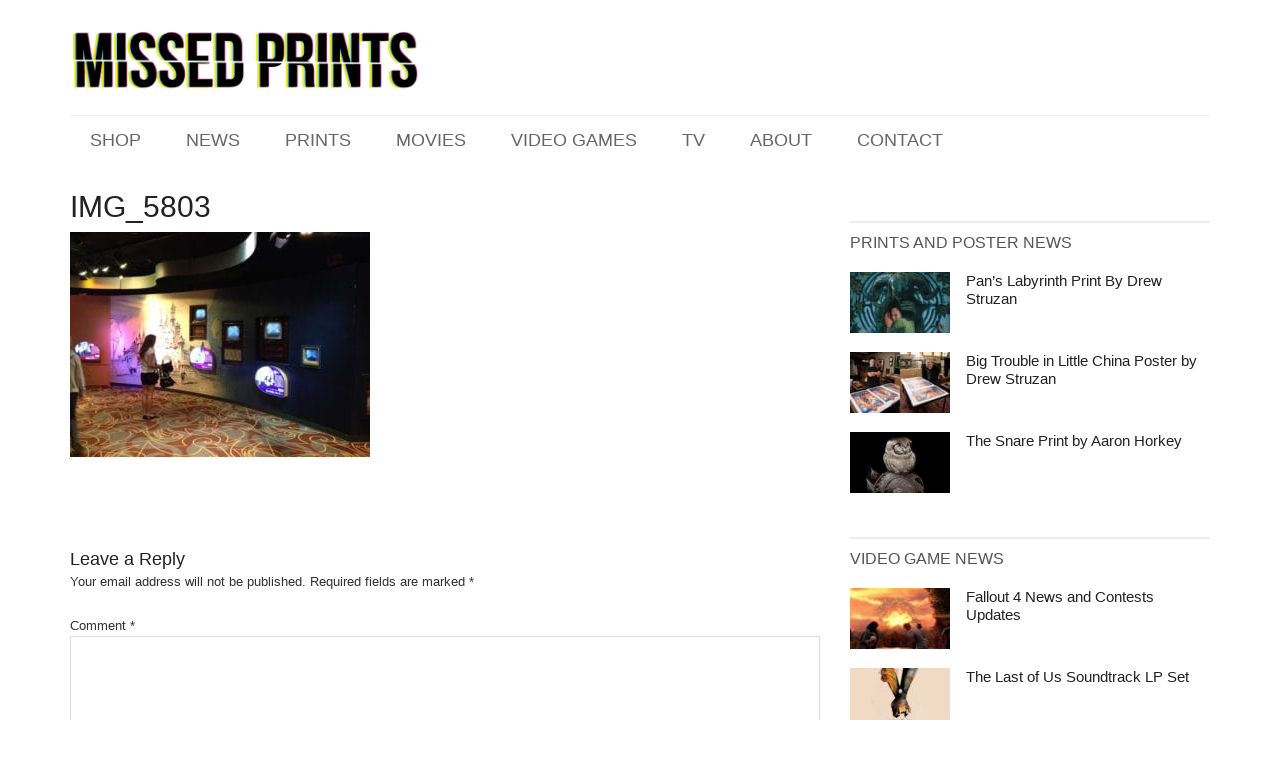

--- FILE ---
content_type: text/html; charset=UTF-8
request_url: https://www.missedprints.com/walt-disney-one-mans-dream-exhibit/4210/img_5803/
body_size: 15157
content:
<!DOCTYPE html>
<html lang="en-US">
<head >
<meta charset="UTF-8" />
<meta name="viewport" content="width=device-width, initial-scale=1" />
<meta name='robots' content='index, follow, max-image-preview:large, max-snippet:-1, max-video-preview:-1' />

	<!-- This site is optimized with the Yoast SEO Premium plugin v26.6 (Yoast SEO v26.6) - https://yoast.com/wordpress/plugins/seo/ -->
	<title>IMG_5803 - Missed Prints</title>
<link data-rocket-prefetch href="https://platform-api.sharethis.com" rel="dns-prefetch">
<link data-rocket-prefetch href="https://t.sharethis.com" rel="dns-prefetch">
<link data-rocket-prefetch href="https://ws.sharethis.com" rel="dns-prefetch">
<link data-rocket-prefetch href="https://connect.facebook.net" rel="dns-prefetch">
<link data-rocket-prefetch href="https://www.google-analytics.com" rel="dns-prefetch">
<link data-rocket-prefetch href="https://www.googletagmanager.com" rel="dns-prefetch">
<link data-rocket-prefetch href="https://fonts.googleapis.com" rel="dns-prefetch">
<link data-rocket-prefetch href="http://fonts.googleapis.com" rel="dns-prefetch">
<link data-rocket-prefetch href="https://cdn-cookieyes.com" rel="dns-prefetch">
	<link rel="canonical" href="https://www.missedprints.com/walt-disney-one-mans-dream-exhibit/4210/img_5803/" />
	<meta property="og:locale" content="en_US" />
	<meta property="og:type" content="article" />
	<meta property="og:title" content="IMG_5803 - Missed Prints" />
	<meta property="og:url" content="https://www.missedprints.com/walt-disney-one-mans-dream-exhibit/4210/img_5803/" />
	<meta property="og:site_name" content="Missed Prints" />
	<meta property="og:image" content="https://www.missedprints.com/walt-disney-one-mans-dream-exhibit/4210/img_5803" />
	<meta property="og:image:width" content="3264" />
	<meta property="og:image:height" content="2448" />
	<meta property="og:image:type" content="image/jpeg" />
	<meta name="twitter:card" content="summary_large_image" />
	<script type="application/ld+json" class="yoast-schema-graph">{"@context":"https://schema.org","@graph":[{"@type":"WebPage","@id":"https://www.missedprints.com/walt-disney-one-mans-dream-exhibit/4210/img_5803/","url":"https://www.missedprints.com/walt-disney-one-mans-dream-exhibit/4210/img_5803/","name":"IMG_5803 - Missed Prints","isPartOf":{"@id":"https://www.missedprints.com/#website"},"primaryImageOfPage":{"@id":"https://www.missedprints.com/walt-disney-one-mans-dream-exhibit/4210/img_5803/#primaryimage"},"image":{"@id":"https://www.missedprints.com/walt-disney-one-mans-dream-exhibit/4210/img_5803/#primaryimage"},"thumbnailUrl":"https://www.missedprints.com/wp-content/uploads/2014/10/IMG_5803.jpg","datePublished":"2014-10-22T13:50:26+00:00","breadcrumb":{"@id":"https://www.missedprints.com/walt-disney-one-mans-dream-exhibit/4210/img_5803/#breadcrumb"},"inLanguage":"en-US","potentialAction":[{"@type":"ReadAction","target":["https://www.missedprints.com/walt-disney-one-mans-dream-exhibit/4210/img_5803/"]}]},{"@type":"ImageObject","inLanguage":"en-US","@id":"https://www.missedprints.com/walt-disney-one-mans-dream-exhibit/4210/img_5803/#primaryimage","url":"https://www.missedprints.com/wp-content/uploads/2014/10/IMG_5803.jpg","contentUrl":"https://www.missedprints.com/wp-content/uploads/2014/10/IMG_5803.jpg","width":3264,"height":2448},{"@type":"BreadcrumbList","@id":"https://www.missedprints.com/walt-disney-one-mans-dream-exhibit/4210/img_5803/#breadcrumb","itemListElement":[{"@type":"ListItem","position":1,"name":"Home","item":"https://www.missedprints.com/"},{"@type":"ListItem","position":2,"name":"Walt Disney One Man&#8217;s Dream Exhibit","item":"https://www.missedprints.com/walt-disney-one-mans-dream-exhibit/4210/"},{"@type":"ListItem","position":3,"name":"IMG_5803"}]},{"@type":"WebSite","@id":"https://www.missedprints.com/#website","url":"https://www.missedprints.com/","name":"Missed Prints","description":"","potentialAction":[{"@type":"SearchAction","target":{"@type":"EntryPoint","urlTemplate":"https://www.missedprints.com/?s={search_term_string}"},"query-input":{"@type":"PropertyValueSpecification","valueRequired":true,"valueName":"search_term_string"}}],"inLanguage":"en-US"}]}</script>
	<!-- / Yoast SEO Premium plugin. -->


<link rel='dns-prefetch' href='//fonts.googleapis.com' />
<link rel="alternate" type="application/rss+xml" title="Missed Prints &raquo; Feed" href="https://www.missedprints.com/feed/" />
<link rel="alternate" type="application/rss+xml" title="Missed Prints &raquo; Comments Feed" href="https://www.missedprints.com/comments/feed/" />
<link rel="alternate" type="application/rss+xml" title="Missed Prints &raquo; IMG_5803 Comments Feed" href="https://www.missedprints.com/walt-disney-one-mans-dream-exhibit/4210/img_5803/feed/" />
<link rel="alternate" title="oEmbed (JSON)" type="application/json+oembed" href="https://www.missedprints.com/wp-json/oembed/1.0/embed?url=https%3A%2F%2Fwww.missedprints.com%2Fwalt-disney-one-mans-dream-exhibit%2F4210%2Fimg_5803%2F" />
<link rel="alternate" title="oEmbed (XML)" type="text/xml+oembed" href="https://www.missedprints.com/wp-json/oembed/1.0/embed?url=https%3A%2F%2Fwww.missedprints.com%2Fwalt-disney-one-mans-dream-exhibit%2F4210%2Fimg_5803%2F&#038;format=xml" />
		<!-- This site uses the Google Analytics by MonsterInsights plugin v9.11.0 - Using Analytics tracking - https://www.monsterinsights.com/ -->
							<script src="//www.googletagmanager.com/gtag/js?id=G-6F6M5TE1QJ"  data-cfasync="false" data-wpfc-render="false" type="text/javascript" async></script>
			<script data-cfasync="false" data-wpfc-render="false" type="text/javascript">
				var mi_version = '9.11.0';
				var mi_track_user = true;
				var mi_no_track_reason = '';
								var MonsterInsightsDefaultLocations = {"page_location":"https:\/\/www.missedprints.com\/walt-disney-one-mans-dream-exhibit\/4210\/img_5803\/"};
								if ( typeof MonsterInsightsPrivacyGuardFilter === 'function' ) {
					var MonsterInsightsLocations = (typeof MonsterInsightsExcludeQuery === 'object') ? MonsterInsightsPrivacyGuardFilter( MonsterInsightsExcludeQuery ) : MonsterInsightsPrivacyGuardFilter( MonsterInsightsDefaultLocations );
				} else {
					var MonsterInsightsLocations = (typeof MonsterInsightsExcludeQuery === 'object') ? MonsterInsightsExcludeQuery : MonsterInsightsDefaultLocations;
				}

								var disableStrs = [
										'ga-disable-G-6F6M5TE1QJ',
									];

				/* Function to detect opted out users */
				function __gtagTrackerIsOptedOut() {
					for (var index = 0; index < disableStrs.length; index++) {
						if (document.cookie.indexOf(disableStrs[index] + '=true') > -1) {
							return true;
						}
					}

					return false;
				}

				/* Disable tracking if the opt-out cookie exists. */
				if (__gtagTrackerIsOptedOut()) {
					for (var index = 0; index < disableStrs.length; index++) {
						window[disableStrs[index]] = true;
					}
				}

				/* Opt-out function */
				function __gtagTrackerOptout() {
					for (var index = 0; index < disableStrs.length; index++) {
						document.cookie = disableStrs[index] + '=true; expires=Thu, 31 Dec 2099 23:59:59 UTC; path=/';
						window[disableStrs[index]] = true;
					}
				}

				if ('undefined' === typeof gaOptout) {
					function gaOptout() {
						__gtagTrackerOptout();
					}
				}
								window.dataLayer = window.dataLayer || [];

				window.MonsterInsightsDualTracker = {
					helpers: {},
					trackers: {},
				};
				if (mi_track_user) {
					function __gtagDataLayer() {
						dataLayer.push(arguments);
					}

					function __gtagTracker(type, name, parameters) {
						if (!parameters) {
							parameters = {};
						}

						if (parameters.send_to) {
							__gtagDataLayer.apply(null, arguments);
							return;
						}

						if (type === 'event') {
														parameters.send_to = monsterinsights_frontend.v4_id;
							var hookName = name;
							if (typeof parameters['event_category'] !== 'undefined') {
								hookName = parameters['event_category'] + ':' + name;
							}

							if (typeof MonsterInsightsDualTracker.trackers[hookName] !== 'undefined') {
								MonsterInsightsDualTracker.trackers[hookName](parameters);
							} else {
								__gtagDataLayer('event', name, parameters);
							}
							
						} else {
							__gtagDataLayer.apply(null, arguments);
						}
					}

					__gtagTracker('js', new Date());
					__gtagTracker('set', {
						'developer_id.dZGIzZG': true,
											});
					if ( MonsterInsightsLocations.page_location ) {
						__gtagTracker('set', MonsterInsightsLocations);
					}
										__gtagTracker('config', 'G-6F6M5TE1QJ', {"forceSSL":"true","link_attribution":"true"} );
										window.gtag = __gtagTracker;										(function () {
						/* https://developers.google.com/analytics/devguides/collection/analyticsjs/ */
						/* ga and __gaTracker compatibility shim. */
						var noopfn = function () {
							return null;
						};
						var newtracker = function () {
							return new Tracker();
						};
						var Tracker = function () {
							return null;
						};
						var p = Tracker.prototype;
						p.get = noopfn;
						p.set = noopfn;
						p.send = function () {
							var args = Array.prototype.slice.call(arguments);
							args.unshift('send');
							__gaTracker.apply(null, args);
						};
						var __gaTracker = function () {
							var len = arguments.length;
							if (len === 0) {
								return;
							}
							var f = arguments[len - 1];
							if (typeof f !== 'object' || f === null || typeof f.hitCallback !== 'function') {
								if ('send' === arguments[0]) {
									var hitConverted, hitObject = false, action;
									if ('event' === arguments[1]) {
										if ('undefined' !== typeof arguments[3]) {
											hitObject = {
												'eventAction': arguments[3],
												'eventCategory': arguments[2],
												'eventLabel': arguments[4],
												'value': arguments[5] ? arguments[5] : 1,
											}
										}
									}
									if ('pageview' === arguments[1]) {
										if ('undefined' !== typeof arguments[2]) {
											hitObject = {
												'eventAction': 'page_view',
												'page_path': arguments[2],
											}
										}
									}
									if (typeof arguments[2] === 'object') {
										hitObject = arguments[2];
									}
									if (typeof arguments[5] === 'object') {
										Object.assign(hitObject, arguments[5]);
									}
									if ('undefined' !== typeof arguments[1].hitType) {
										hitObject = arguments[1];
										if ('pageview' === hitObject.hitType) {
											hitObject.eventAction = 'page_view';
										}
									}
									if (hitObject) {
										action = 'timing' === arguments[1].hitType ? 'timing_complete' : hitObject.eventAction;
										hitConverted = mapArgs(hitObject);
										__gtagTracker('event', action, hitConverted);
									}
								}
								return;
							}

							function mapArgs(args) {
								var arg, hit = {};
								var gaMap = {
									'eventCategory': 'event_category',
									'eventAction': 'event_action',
									'eventLabel': 'event_label',
									'eventValue': 'event_value',
									'nonInteraction': 'non_interaction',
									'timingCategory': 'event_category',
									'timingVar': 'name',
									'timingValue': 'value',
									'timingLabel': 'event_label',
									'page': 'page_path',
									'location': 'page_location',
									'title': 'page_title',
									'referrer' : 'page_referrer',
								};
								for (arg in args) {
																		if (!(!args.hasOwnProperty(arg) || !gaMap.hasOwnProperty(arg))) {
										hit[gaMap[arg]] = args[arg];
									} else {
										hit[arg] = args[arg];
									}
								}
								return hit;
							}

							try {
								f.hitCallback();
							} catch (ex) {
							}
						};
						__gaTracker.create = newtracker;
						__gaTracker.getByName = newtracker;
						__gaTracker.getAll = function () {
							return [];
						};
						__gaTracker.remove = noopfn;
						__gaTracker.loaded = true;
						window['__gaTracker'] = __gaTracker;
					})();
									} else {
										console.log("");
					(function () {
						function __gtagTracker() {
							return null;
						}

						window['__gtagTracker'] = __gtagTracker;
						window['gtag'] = __gtagTracker;
					})();
									}
			</script>
							<!-- / Google Analytics by MonsterInsights -->
		<style id='wp-img-auto-sizes-contain-inline-css' type='text/css'>
img:is([sizes=auto i],[sizes^="auto," i]){contain-intrinsic-size:3000px 1500px}
/*# sourceURL=wp-img-auto-sizes-contain-inline-css */
</style>
<link data-minify="1" rel='stylesheet' id='magazine-pro-theme-css' href='https://www.missedprints.com/wp-content/cache/min/1/wp-content/themes/magazine-pro/style.css?ver=1766084686' type='text/css' media='all' />
<style id='wp-emoji-styles-inline-css' type='text/css'>

	img.wp-smiley, img.emoji {
		display: inline !important;
		border: none !important;
		box-shadow: none !important;
		height: 1em !important;
		width: 1em !important;
		margin: 0 0.07em !important;
		vertical-align: -0.1em !important;
		background: none !important;
		padding: 0 !important;
	}
/*# sourceURL=wp-emoji-styles-inline-css */
</style>
<style id='wp-block-library-inline-css' type='text/css'>
:root{--wp-block-synced-color:#7a00df;--wp-block-synced-color--rgb:122,0,223;--wp-bound-block-color:var(--wp-block-synced-color);--wp-editor-canvas-background:#ddd;--wp-admin-theme-color:#007cba;--wp-admin-theme-color--rgb:0,124,186;--wp-admin-theme-color-darker-10:#006ba1;--wp-admin-theme-color-darker-10--rgb:0,107,160.5;--wp-admin-theme-color-darker-20:#005a87;--wp-admin-theme-color-darker-20--rgb:0,90,135;--wp-admin-border-width-focus:2px}@media (min-resolution:192dpi){:root{--wp-admin-border-width-focus:1.5px}}.wp-element-button{cursor:pointer}:root .has-very-light-gray-background-color{background-color:#eee}:root .has-very-dark-gray-background-color{background-color:#313131}:root .has-very-light-gray-color{color:#eee}:root .has-very-dark-gray-color{color:#313131}:root .has-vivid-green-cyan-to-vivid-cyan-blue-gradient-background{background:linear-gradient(135deg,#00d084,#0693e3)}:root .has-purple-crush-gradient-background{background:linear-gradient(135deg,#34e2e4,#4721fb 50%,#ab1dfe)}:root .has-hazy-dawn-gradient-background{background:linear-gradient(135deg,#faaca8,#dad0ec)}:root .has-subdued-olive-gradient-background{background:linear-gradient(135deg,#fafae1,#67a671)}:root .has-atomic-cream-gradient-background{background:linear-gradient(135deg,#fdd79a,#004a59)}:root .has-nightshade-gradient-background{background:linear-gradient(135deg,#330968,#31cdcf)}:root .has-midnight-gradient-background{background:linear-gradient(135deg,#020381,#2874fc)}:root{--wp--preset--font-size--normal:16px;--wp--preset--font-size--huge:42px}.has-regular-font-size{font-size:1em}.has-larger-font-size{font-size:2.625em}.has-normal-font-size{font-size:var(--wp--preset--font-size--normal)}.has-huge-font-size{font-size:var(--wp--preset--font-size--huge)}.has-text-align-center{text-align:center}.has-text-align-left{text-align:left}.has-text-align-right{text-align:right}.has-fit-text{white-space:nowrap!important}#end-resizable-editor-section{display:none}.aligncenter{clear:both}.items-justified-left{justify-content:flex-start}.items-justified-center{justify-content:center}.items-justified-right{justify-content:flex-end}.items-justified-space-between{justify-content:space-between}.screen-reader-text{border:0;clip-path:inset(50%);height:1px;margin:-1px;overflow:hidden;padding:0;position:absolute;width:1px;word-wrap:normal!important}.screen-reader-text:focus{background-color:#ddd;clip-path:none;color:#444;display:block;font-size:1em;height:auto;left:5px;line-height:normal;padding:15px 23px 14px;text-decoration:none;top:5px;width:auto;z-index:100000}html :where(.has-border-color){border-style:solid}html :where([style*=border-top-color]){border-top-style:solid}html :where([style*=border-right-color]){border-right-style:solid}html :where([style*=border-bottom-color]){border-bottom-style:solid}html :where([style*=border-left-color]){border-left-style:solid}html :where([style*=border-width]){border-style:solid}html :where([style*=border-top-width]){border-top-style:solid}html :where([style*=border-right-width]){border-right-style:solid}html :where([style*=border-bottom-width]){border-bottom-style:solid}html :where([style*=border-left-width]){border-left-style:solid}html :where(img[class*=wp-image-]){height:auto;max-width:100%}:where(figure){margin:0 0 1em}html :where(.is-position-sticky){--wp-admin--admin-bar--position-offset:var(--wp-admin--admin-bar--height,0px)}@media screen and (max-width:600px){html :where(.is-position-sticky){--wp-admin--admin-bar--position-offset:0px}}

/*# sourceURL=wp-block-library-inline-css */
</style><style id='global-styles-inline-css' type='text/css'>
:root{--wp--preset--aspect-ratio--square: 1;--wp--preset--aspect-ratio--4-3: 4/3;--wp--preset--aspect-ratio--3-4: 3/4;--wp--preset--aspect-ratio--3-2: 3/2;--wp--preset--aspect-ratio--2-3: 2/3;--wp--preset--aspect-ratio--16-9: 16/9;--wp--preset--aspect-ratio--9-16: 9/16;--wp--preset--color--black: #000000;--wp--preset--color--cyan-bluish-gray: #abb8c3;--wp--preset--color--white: #ffffff;--wp--preset--color--pale-pink: #f78da7;--wp--preset--color--vivid-red: #cf2e2e;--wp--preset--color--luminous-vivid-orange: #ff6900;--wp--preset--color--luminous-vivid-amber: #fcb900;--wp--preset--color--light-green-cyan: #7bdcb5;--wp--preset--color--vivid-green-cyan: #00d084;--wp--preset--color--pale-cyan-blue: #8ed1fc;--wp--preset--color--vivid-cyan-blue: #0693e3;--wp--preset--color--vivid-purple: #9b51e0;--wp--preset--gradient--vivid-cyan-blue-to-vivid-purple: linear-gradient(135deg,rgb(6,147,227) 0%,rgb(155,81,224) 100%);--wp--preset--gradient--light-green-cyan-to-vivid-green-cyan: linear-gradient(135deg,rgb(122,220,180) 0%,rgb(0,208,130) 100%);--wp--preset--gradient--luminous-vivid-amber-to-luminous-vivid-orange: linear-gradient(135deg,rgb(252,185,0) 0%,rgb(255,105,0) 100%);--wp--preset--gradient--luminous-vivid-orange-to-vivid-red: linear-gradient(135deg,rgb(255,105,0) 0%,rgb(207,46,46) 100%);--wp--preset--gradient--very-light-gray-to-cyan-bluish-gray: linear-gradient(135deg,rgb(238,238,238) 0%,rgb(169,184,195) 100%);--wp--preset--gradient--cool-to-warm-spectrum: linear-gradient(135deg,rgb(74,234,220) 0%,rgb(151,120,209) 20%,rgb(207,42,186) 40%,rgb(238,44,130) 60%,rgb(251,105,98) 80%,rgb(254,248,76) 100%);--wp--preset--gradient--blush-light-purple: linear-gradient(135deg,rgb(255,206,236) 0%,rgb(152,150,240) 100%);--wp--preset--gradient--blush-bordeaux: linear-gradient(135deg,rgb(254,205,165) 0%,rgb(254,45,45) 50%,rgb(107,0,62) 100%);--wp--preset--gradient--luminous-dusk: linear-gradient(135deg,rgb(255,203,112) 0%,rgb(199,81,192) 50%,rgb(65,88,208) 100%);--wp--preset--gradient--pale-ocean: linear-gradient(135deg,rgb(255,245,203) 0%,rgb(182,227,212) 50%,rgb(51,167,181) 100%);--wp--preset--gradient--electric-grass: linear-gradient(135deg,rgb(202,248,128) 0%,rgb(113,206,126) 100%);--wp--preset--gradient--midnight: linear-gradient(135deg,rgb(2,3,129) 0%,rgb(40,116,252) 100%);--wp--preset--font-size--small: 13px;--wp--preset--font-size--medium: 20px;--wp--preset--font-size--large: 36px;--wp--preset--font-size--x-large: 42px;--wp--preset--spacing--20: 0.44rem;--wp--preset--spacing--30: 0.67rem;--wp--preset--spacing--40: 1rem;--wp--preset--spacing--50: 1.5rem;--wp--preset--spacing--60: 2.25rem;--wp--preset--spacing--70: 3.38rem;--wp--preset--spacing--80: 5.06rem;--wp--preset--shadow--natural: 6px 6px 9px rgba(0, 0, 0, 0.2);--wp--preset--shadow--deep: 12px 12px 50px rgba(0, 0, 0, 0.4);--wp--preset--shadow--sharp: 6px 6px 0px rgba(0, 0, 0, 0.2);--wp--preset--shadow--outlined: 6px 6px 0px -3px rgb(255, 255, 255), 6px 6px rgb(0, 0, 0);--wp--preset--shadow--crisp: 6px 6px 0px rgb(0, 0, 0);}:where(.is-layout-flex){gap: 0.5em;}:where(.is-layout-grid){gap: 0.5em;}body .is-layout-flex{display: flex;}.is-layout-flex{flex-wrap: wrap;align-items: center;}.is-layout-flex > :is(*, div){margin: 0;}body .is-layout-grid{display: grid;}.is-layout-grid > :is(*, div){margin: 0;}:where(.wp-block-columns.is-layout-flex){gap: 2em;}:where(.wp-block-columns.is-layout-grid){gap: 2em;}:where(.wp-block-post-template.is-layout-flex){gap: 1.25em;}:where(.wp-block-post-template.is-layout-grid){gap: 1.25em;}.has-black-color{color: var(--wp--preset--color--black) !important;}.has-cyan-bluish-gray-color{color: var(--wp--preset--color--cyan-bluish-gray) !important;}.has-white-color{color: var(--wp--preset--color--white) !important;}.has-pale-pink-color{color: var(--wp--preset--color--pale-pink) !important;}.has-vivid-red-color{color: var(--wp--preset--color--vivid-red) !important;}.has-luminous-vivid-orange-color{color: var(--wp--preset--color--luminous-vivid-orange) !important;}.has-luminous-vivid-amber-color{color: var(--wp--preset--color--luminous-vivid-amber) !important;}.has-light-green-cyan-color{color: var(--wp--preset--color--light-green-cyan) !important;}.has-vivid-green-cyan-color{color: var(--wp--preset--color--vivid-green-cyan) !important;}.has-pale-cyan-blue-color{color: var(--wp--preset--color--pale-cyan-blue) !important;}.has-vivid-cyan-blue-color{color: var(--wp--preset--color--vivid-cyan-blue) !important;}.has-vivid-purple-color{color: var(--wp--preset--color--vivid-purple) !important;}.has-black-background-color{background-color: var(--wp--preset--color--black) !important;}.has-cyan-bluish-gray-background-color{background-color: var(--wp--preset--color--cyan-bluish-gray) !important;}.has-white-background-color{background-color: var(--wp--preset--color--white) !important;}.has-pale-pink-background-color{background-color: var(--wp--preset--color--pale-pink) !important;}.has-vivid-red-background-color{background-color: var(--wp--preset--color--vivid-red) !important;}.has-luminous-vivid-orange-background-color{background-color: var(--wp--preset--color--luminous-vivid-orange) !important;}.has-luminous-vivid-amber-background-color{background-color: var(--wp--preset--color--luminous-vivid-amber) !important;}.has-light-green-cyan-background-color{background-color: var(--wp--preset--color--light-green-cyan) !important;}.has-vivid-green-cyan-background-color{background-color: var(--wp--preset--color--vivid-green-cyan) !important;}.has-pale-cyan-blue-background-color{background-color: var(--wp--preset--color--pale-cyan-blue) !important;}.has-vivid-cyan-blue-background-color{background-color: var(--wp--preset--color--vivid-cyan-blue) !important;}.has-vivid-purple-background-color{background-color: var(--wp--preset--color--vivid-purple) !important;}.has-black-border-color{border-color: var(--wp--preset--color--black) !important;}.has-cyan-bluish-gray-border-color{border-color: var(--wp--preset--color--cyan-bluish-gray) !important;}.has-white-border-color{border-color: var(--wp--preset--color--white) !important;}.has-pale-pink-border-color{border-color: var(--wp--preset--color--pale-pink) !important;}.has-vivid-red-border-color{border-color: var(--wp--preset--color--vivid-red) !important;}.has-luminous-vivid-orange-border-color{border-color: var(--wp--preset--color--luminous-vivid-orange) !important;}.has-luminous-vivid-amber-border-color{border-color: var(--wp--preset--color--luminous-vivid-amber) !important;}.has-light-green-cyan-border-color{border-color: var(--wp--preset--color--light-green-cyan) !important;}.has-vivid-green-cyan-border-color{border-color: var(--wp--preset--color--vivid-green-cyan) !important;}.has-pale-cyan-blue-border-color{border-color: var(--wp--preset--color--pale-cyan-blue) !important;}.has-vivid-cyan-blue-border-color{border-color: var(--wp--preset--color--vivid-cyan-blue) !important;}.has-vivid-purple-border-color{border-color: var(--wp--preset--color--vivid-purple) !important;}.has-vivid-cyan-blue-to-vivid-purple-gradient-background{background: var(--wp--preset--gradient--vivid-cyan-blue-to-vivid-purple) !important;}.has-light-green-cyan-to-vivid-green-cyan-gradient-background{background: var(--wp--preset--gradient--light-green-cyan-to-vivid-green-cyan) !important;}.has-luminous-vivid-amber-to-luminous-vivid-orange-gradient-background{background: var(--wp--preset--gradient--luminous-vivid-amber-to-luminous-vivid-orange) !important;}.has-luminous-vivid-orange-to-vivid-red-gradient-background{background: var(--wp--preset--gradient--luminous-vivid-orange-to-vivid-red) !important;}.has-very-light-gray-to-cyan-bluish-gray-gradient-background{background: var(--wp--preset--gradient--very-light-gray-to-cyan-bluish-gray) !important;}.has-cool-to-warm-spectrum-gradient-background{background: var(--wp--preset--gradient--cool-to-warm-spectrum) !important;}.has-blush-light-purple-gradient-background{background: var(--wp--preset--gradient--blush-light-purple) !important;}.has-blush-bordeaux-gradient-background{background: var(--wp--preset--gradient--blush-bordeaux) !important;}.has-luminous-dusk-gradient-background{background: var(--wp--preset--gradient--luminous-dusk) !important;}.has-pale-ocean-gradient-background{background: var(--wp--preset--gradient--pale-ocean) !important;}.has-electric-grass-gradient-background{background: var(--wp--preset--gradient--electric-grass) !important;}.has-midnight-gradient-background{background: var(--wp--preset--gradient--midnight) !important;}.has-small-font-size{font-size: var(--wp--preset--font-size--small) !important;}.has-medium-font-size{font-size: var(--wp--preset--font-size--medium) !important;}.has-large-font-size{font-size: var(--wp--preset--font-size--large) !important;}.has-x-large-font-size{font-size: var(--wp--preset--font-size--x-large) !important;}
/*# sourceURL=global-styles-inline-css */
</style>

<style id='classic-theme-styles-inline-css' type='text/css'>
/*! This file is auto-generated */
.wp-block-button__link{color:#fff;background-color:#32373c;border-radius:9999px;box-shadow:none;text-decoration:none;padding:calc(.667em + 2px) calc(1.333em + 2px);font-size:1.125em}.wp-block-file__button{background:#32373c;color:#fff;text-decoration:none}
/*# sourceURL=/wp-includes/css/classic-themes.min.css */
</style>
<link data-minify="1" rel='stylesheet' id='st-widget-css' href='https://www.missedprints.com/wp-content/cache/min/1/wp-content/plugins/share-this/css/style.css?ver=1766084686' type='text/css' media='all' />
<link crossorigin="anonymous" rel='stylesheet' id='google-fonts-css' href='//fonts.googleapis.com/css?family=Roboto%3A300%2C400%7CRaleway%3A400%2C500%2C900&#038;ver=3.0.1' type='text/css' media='all' />
<style id='rocket-lazyload-inline-css' type='text/css'>
.rll-youtube-player{position:relative;padding-bottom:56.23%;height:0;overflow:hidden;max-width:100%;}.rll-youtube-player:focus-within{outline: 2px solid currentColor;outline-offset: 5px;}.rll-youtube-player iframe{position:absolute;top:0;left:0;width:100%;height:100%;z-index:100;background:0 0}.rll-youtube-player img{bottom:0;display:block;left:0;margin:auto;max-width:100%;width:100%;position:absolute;right:0;top:0;border:none;height:auto;-webkit-transition:.4s all;-moz-transition:.4s all;transition:.4s all}.rll-youtube-player img:hover{-webkit-filter:brightness(75%)}.rll-youtube-player .play{height:100%;width:100%;left:0;top:0;position:absolute;background:url(https://www.missedprints.com/wp-content/plugins/wp-rocket/assets/img/youtube.png) no-repeat center;background-color: transparent !important;cursor:pointer;border:none;}
/*# sourceURL=rocket-lazyload-inline-css */
</style>
<script type="text/javascript" src="https://www.missedprints.com/wp-content/plugins/google-analytics-for-wordpress/assets/js/frontend-gtag.min.js?ver=9.11.0" id="monsterinsights-frontend-script-js" async="async" data-wp-strategy="async"></script>
<script data-cfasync="false" data-wpfc-render="false" type="text/javascript" id='monsterinsights-frontend-script-js-extra'>/* <![CDATA[ */
var monsterinsights_frontend = {"js_events_tracking":"true","download_extensions":"doc,pdf,ppt,zip,xls,docx,pptx,xlsx","inbound_paths":"[{\"path\":\"\\\/go\\\/\",\"label\":\"affiliate\"},{\"path\":\"\\\/recommend\\\/\",\"label\":\"affiliate\"}]","home_url":"https:\/\/www.missedprints.com","hash_tracking":"false","v4_id":"G-6F6M5TE1QJ"};/* ]]> */
</script>
<script type="text/javascript" src="https://www.missedprints.com/wp-includes/js/jquery/jquery.min.js?ver=3.7.1" id="jquery-core-js"></script>
<script type="text/javascript" src="https://www.missedprints.com/wp-includes/js/jquery/jquery-migrate.min.js?ver=3.4.1" id="jquery-migrate-js" data-rocket-defer defer></script>
<script data-minify="1" type="text/javascript" src="https://www.missedprints.com/wp-content/cache/min/1/wp-content/themes/magazine-pro/js/entry-date.js?ver=1766084686" id="magazine-entry-date-js" data-rocket-defer defer></script>
<script data-minify="1" type="text/javascript" src="https://www.missedprints.com/wp-content/cache/min/1/wp-content/themes/magazine-pro/js/responsive-menu.js?ver=1766084686" id="magazine-responsive-menu-js" data-rocket-defer defer></script>
<link rel="https://api.w.org/" href="https://www.missedprints.com/wp-json/" /><link rel="alternate" title="JSON" type="application/json" href="https://www.missedprints.com/wp-json/wp/v2/media/4218" /><link rel="EditURI" type="application/rsd+xml" title="RSD" href="https://www.missedprints.com/xmlrpc.php?rsd" />
<meta name="generator" content="WordPress 6.9" />
<link rel='shortlink' href='https://www.missedprints.com/?p=4218' />
<script charset="utf-8" type="text/javascript">var switchTo5x=true;</script>
<script data-minify="1" charset="utf-8" type="text/javascript" src="https://www.missedprints.com/wp-content/cache/min/1/button/buttons.js?ver=1766084686" data-rocket-defer defer></script>
<script charset="utf-8" type="text/javascript">stLight.options({"publisher":"3326f12a-0efd-41a7-a652-09c67ba33660","doNotCopy":true,"hashAddressBar":false,"doNotHash":true});var st_type="wordpress4.0.1";</script>
<link rel="apple-touch-icon" sizes="57x57" href="/wp-content/uploads/fbrfg/apple-touch-icon-57x57.png?v=Omkz3WROMQ">
<link rel="apple-touch-icon" sizes="60x60" href="/wp-content/uploads/fbrfg/apple-touch-icon-60x60.png?v=Omkz3WROMQ">
<link rel="apple-touch-icon" sizes="72x72" href="/wp-content/uploads/fbrfg/apple-touch-icon-72x72.png?v=Omkz3WROMQ">
<link rel="apple-touch-icon" sizes="76x76" href="/wp-content/uploads/fbrfg/apple-touch-icon-76x76.png?v=Omkz3WROMQ">
<link rel="apple-touch-icon" sizes="114x114" href="/wp-content/uploads/fbrfg/apple-touch-icon-114x114.png?v=Omkz3WROMQ">
<link rel="apple-touch-icon" sizes="120x120" href="/wp-content/uploads/fbrfg/apple-touch-icon-120x120.png?v=Omkz3WROMQ">
<link rel="apple-touch-icon" sizes="144x144" href="/wp-content/uploads/fbrfg/apple-touch-icon-144x144.png?v=Omkz3WROMQ">
<link rel="apple-touch-icon" sizes="152x152" href="/wp-content/uploads/fbrfg/apple-touch-icon-152x152.png?v=Omkz3WROMQ">
<link rel="apple-touch-icon" sizes="180x180" href="/wp-content/uploads/fbrfg/apple-touch-icon-180x180.png?v=Omkz3WROMQ">
<link rel="icon" type="image/png" href="/wp-content/uploads/fbrfg/favicon-32x32.png?v=Omkz3WROMQ" sizes="32x32">
<link rel="icon" type="image/png" href="/wp-content/uploads/fbrfg/favicon-194x194.png?v=Omkz3WROMQ" sizes="194x194">
<link rel="icon" type="image/png" href="/wp-content/uploads/fbrfg/favicon-96x96.png?v=Omkz3WROMQ" sizes="96x96">
<link rel="icon" type="image/png" href="/wp-content/uploads/fbrfg/android-chrome-192x192.png?v=Omkz3WROMQ" sizes="192x192">
<link rel="icon" type="image/png" href="/wp-content/uploads/fbrfg/favicon-16x16.png?v=Omkz3WROMQ" sizes="16x16">
<link rel="manifest" href="/wp-content/uploads/fbrfg/manifest.json?v=Omkz3WROMQ">
<link rel="shortcut icon" href="/wp-content/uploads/fbrfg/favicon.ico?v=Omkz3WROMQ">
<meta name="apple-mobile-web-app-title" content="Missed Prints">
<meta name="application-name" content="Missed Prints">
<meta name="msapplication-TileColor" content="#9f00a7">
<meta name="msapplication-TileImage" content="/wp-content/uploads/fbrfg/mstile-144x144.png?v=Omkz3WROMQ">
<meta name="msapplication-config" content="/wp-content/uploads/fbrfg/browserconfig.xml?v=Omkz3WROMQ">
<meta name="theme-color" content="#ffffff"><link rel="pingback" href="https://www.missedprints.com/xmlrpc.php" />
<!-- Facebook Conversion Code for Leads from Fallout Post -->
<script>(function() {
var _fbq = window._fbq || (window._fbq = []);
if (!_fbq.loaded) {
var fbds = document.createElement('script');
fbds.async = true;
fbds.src = '//connect.facebook.net/en_US/fbds.js';
var s = document.getElementsByTagName('script')[0];
s.parentNode.insertBefore(fbds, s);
_fbq.loaded = true;
}
})();
window._fbq = window._fbq || [];
window._fbq.push(['track', '6023790325693', {'value':'0.00','currency':'USD'}]);
</script>
<noscript><img height="1" width="1" alt="" style="display:none" src="https://www.facebook.com/tr?ev=6023790325693&cd[value]=0.00&cd[currency]=USD&noscript=1" /></noscript>

<!-- Facebook Conversion Code for Leads from Dept of Brewlogoy Post -->
<script>(function() {
var _fbq = window._fbq || (window._fbq = []);
if (!_fbq.loaded) {
var fbds = document.createElement('script');
fbds.async = true;
fbds.src = '//connect.facebook.net/en_US/fbds.js';
var s = document.getElementsByTagName('script')[0];
s.parentNode.insertBefore(fbds, s);
_fbq.loaded = true;
}
})();
window._fbq = window._fbq || [];
window._fbq.push(['track', '6023846771893', {'value':'0.00','currency':'USD'}]);
</script>
<noscript><img height="1" width="1" alt="" style="display:none" src="https://www.facebook.com/tr?ev=6023846771893&cd[value]=0.00&cd[currency]=USD&noscript=1" /></noscript>

<meta property="twitter:account_id" content="4503599627899083" />

<script>
  (function(i,s,o,g,r,a,m){i['GoogleAnalyticsObject']=r;i[r]=i[r]||function(){
  (i[r].q=i[r].q||[]).push(arguments)},i[r].l=1*new Date();a=s.createElement(o),
  m=s.getElementsByTagName(o)[0];a.async=1;a.src=g;m.parentNode.insertBefore(a,m)
  })(window,document,'script','//www.google-analytics.com/analytics.js','ga');

  ga('create', 'UA-30881252-1', 'auto');
  ga('send', 'pageview');

</script>

<!-- Start cookieyes banner --> <script data-minify="1" id="cookieyes" type="text/javascript" src="https://www.missedprints.com/wp-content/cache/min/1/client_data/8e6b72f74d26d7bfadbb156b/script.js?ver=1766084686" data-rocket-defer defer></script> <!-- End cookieyes banner --><style type="text/css">.site-title a { background: url(https://www.missedprints.com/wp-content/uploads/2014/04/missed-prints-black-logo.png) no-repeat !important; }</style>
<link rel="apple-touch-icon" sizes="57x57" href="/apple-touch-icon-57x57.png?v=3exq7jn0Ma">
<link rel="apple-touch-icon" sizes="60x60" href="/apple-touch-icon-60x60.png?v=3exq7jn0Ma">
<link rel="apple-touch-icon" sizes="72x72" href="/apple-touch-icon-72x72.png?v=3exq7jn0Ma">
<link rel="apple-touch-icon" sizes="76x76" href="/apple-touch-icon-76x76.png?v=3exq7jn0Ma">
<link rel="apple-touch-icon" sizes="114x114" href="/apple-touch-icon-114x114.png?v=3exq7jn0Ma">
<link rel="apple-touch-icon" sizes="120x120" href="/apple-touch-icon-120x120.png?v=3exq7jn0Ma">
<link rel="apple-touch-icon" sizes="144x144" href="/apple-touch-icon-144x144.png?v=3exq7jn0Ma">
<link rel="apple-touch-icon" sizes="152x152" href="/apple-touch-icon-152x152.png?v=3exq7jn0Ma">
<link rel="apple-touch-icon" sizes="180x180" href="/apple-touch-icon-180x180.png?v=3exq7jn0Ma">
<link rel="icon" type="image/png" href="/favicon-32x32.png?v=3exq7jn0Ma" sizes="32x32">
<link rel="icon" type="image/png" href="/favicon-194x194.png?v=3exq7jn0Ma" sizes="194x194">
<link rel="icon" type="image/png" href="/favicon-96x96.png?v=3exq7jn0Ma" sizes="96x96">
<link rel="icon" type="image/png" href="/android-chrome-192x192.png?v=3exq7jn0Ma" sizes="192x192">
<link rel="icon" type="image/png" href="/favicon-16x16.png?v=3exq7jn0Ma" sizes="16x16">
<link rel="manifest" href="/manifest.json?v=3exq7jn0Ma">
<link rel="shortcut icon" href="/favicon.ico?v=3exq7jn0Ma">
<meta name="apple-mobile-web-app-title" content="Missed Prints">
<meta name="application-name" content="Missed Prints">
<meta name="msapplication-TileColor" content="#da532c">
<meta name="msapplication-TileImage" content="/mstile-144x144.png?v=3exq7jn0Ma">
<meta name="theme-color" content="#ffffff">
<link href='http://fonts.googleapis.com/css?family=Roboto+Condensed:300italic,400italic,700italic,400,300,700' rel='stylesheet' type='text/css'>
<link href='http://fonts.googleapis.com/css?family=Oswald:400,700,300' rel='stylesheet' type='text/css'>
<meta name="facebook-domain-verification" content="q6kthy7991j7d1q7ti5r3bryv9lz9r" />
<!-- Meta Pixel Code -->
<script type='text/javascript'>
!function(f,b,e,v,n,t,s){if(f.fbq)return;n=f.fbq=function(){n.callMethod?
n.callMethod.apply(n,arguments):n.queue.push(arguments)};if(!f._fbq)f._fbq=n;
n.push=n;n.loaded=!0;n.version='2.0';n.queue=[];t=b.createElement(e);t.async=!0;
t.src=v;s=b.getElementsByTagName(e)[0];s.parentNode.insertBefore(t,s)}(window,
document,'script','https://connect.facebook.net/en_US/fbevents.js');
</script>
<!-- End Meta Pixel Code -->
<script type='text/javascript'>var url = window.location.origin + '?ob=open-bridge';
            fbq('set', 'openbridge', '1560037517870478', url);
fbq('init', '1560037517870478', {}, {
    "agent": "wordpress-6.9-4.1.5"
})</script><script type='text/javascript'>
    fbq('track', 'PageView', []);
  </script><link rel="amphtml" href="https://www.missedprints.com/walt-disney-one-mans-dream-exhibit/4210/img_5803/?amp"><noscript><style id="rocket-lazyload-nojs-css">.rll-youtube-player, [data-lazy-src]{display:none !important;}</style></noscript><meta name="generator" content="WP Rocket 3.20.2" data-wpr-features="wpr_defer_js wpr_minify_js wpr_lazyload_images wpr_lazyload_iframes wpr_preconnect_external_domains wpr_minify_css wpr_desktop" /></head>
<body class="attachment wp-singular attachment-template-default single single-attachment postid-4218 attachmentid-4218 attachment-jpeg wp-theme-genesis wp-child-theme-magazine-pro custom-header header-image content-sidebar genesis-breadcrumbs-hidden genesis-footer-widgets-visible">
<!-- Meta Pixel Code -->
<noscript>
<img height="1" width="1" style="display:none" alt="fbpx"
src="https://www.facebook.com/tr?id=1560037517870478&ev=PageView&noscript=1" />
</noscript>
<!-- End Meta Pixel Code -->
<div  class="site-container"><header  class="site-header"><div  class="wrap"><div class="title-area"><p class="site-title"><a href="https://www.missedprints.com/">Missed Prints</a></p></div><div class="widget-area header-widget-area"><section id="text-17" class="widget widget_text"><div class="widget-wrap">			<div class="textwidget"><div class="header-ad-banner"></div></div>
		</div></section>
</div></div></header><nav class="nav-secondary" aria-label="Secondary"><div  class="wrap"><ul id="menu-top-menu" class="menu genesis-nav-menu menu-secondary"><li id="menu-item-5909" class="menu-item menu-item-type-custom menu-item-object-custom menu-item-5909"><a target="_blank" href="http://shop.missedprints.com"><span >Shop</span></a></li>
<li id="menu-item-1875" class="menu-item menu-item-type-post_type menu-item-object-page current_page_parent menu-item-1875"><a href="https://www.missedprints.com/blog/"><span >News</span></a></li>
<li id="menu-item-293" class="menu-item menu-item-type-taxonomy menu-item-object-category menu-item-293"><a href="https://www.missedprints.com/topic/prints/"><span >Prints</span></a></li>
<li id="menu-item-290" class="menu-item menu-item-type-taxonomy menu-item-object-category menu-item-290"><a href="https://www.missedprints.com/topic/movies/"><span >Movies</span></a></li>
<li id="menu-item-295" class="menu-item menu-item-type-taxonomy menu-item-object-category menu-item-295"><a href="https://www.missedprints.com/topic/video-games/"><span >Video Games</span></a></li>
<li id="menu-item-294" class="menu-item menu-item-type-taxonomy menu-item-object-category menu-item-294"><a href="https://www.missedprints.com/topic/tv/"><span >TV</span></a></li>
<li id="menu-item-2201" class="menu-item menu-item-type-post_type menu-item-object-page menu-item-2201"><a href="https://www.missedprints.com/about-us/"><span >About</span></a></li>
<li id="menu-item-2202" class="menu-item menu-item-type-post_type menu-item-object-page menu-item-2202"><a href="https://www.missedprints.com/contact/"><span >Contact</span></a></li>
</ul></div></nav><div  class="site-inner"><div  class="content-sidebar-wrap"><main class="content"><article class="post-4218 attachment type-attachment status-inherit entry" aria-label="IMG_5803"><header class="entry-header"><h1 class="entry-title">IMG_5803</h1>
</header><div class="entry-content"><p class="attachment"><a href='https://www.missedprints.com/wp-content/uploads/2014/10/IMG_5803.jpg'><img decoding="async" width="300" height="225" src="https://www.missedprints.com/wp-content/uploads/2014/10/IMG_5803-300x225.jpg" class="attachment-medium size-medium" alt="" srcset="https://www.missedprints.com/wp-content/uploads/2014/10/IMG_5803-300x225.jpg 300w, https://www.missedprints.com/wp-content/uploads/2014/10/IMG_5803-1500x1125.jpg 1500w" sizes="(max-width: 300px) 100vw, 300px" /></a></p>
</div><footer class="entry-footer"></footer></article>	<div id="respond" class="comment-respond">
		<h3 id="reply-title" class="comment-reply-title">Leave a Reply <small><a rel="nofollow" id="cancel-comment-reply-link" href="/walt-disney-one-mans-dream-exhibit/4210/img_5803/#respond" style="display:none;">Cancel reply</a></small></h3><form action="https://www.missedprints.com/wp-comments-post.php" method="post" id="commentform" class="comment-form"><p class="comment-notes"><span id="email-notes">Your email address will not be published.</span> <span class="required-field-message">Required fields are marked <span class="required">*</span></span></p><p class="comment-form-comment"><label for="comment">Comment <span class="required">*</span></label> <textarea id="comment" name="comment" cols="45" rows="8" maxlength="65525" required></textarea></p><p class="comment-form-author"><label for="author">Name <span class="required">*</span></label> <input id="author" name="author" type="text" value="" size="30" maxlength="245" autocomplete="name" required /></p>
<p class="comment-form-email"><label for="email">Email <span class="required">*</span></label> <input id="email" name="email" type="email" value="" size="30" maxlength="100" aria-describedby="email-notes" autocomplete="email" required /></p>
<p class="comment-form-url"><label for="url">Website</label> <input id="url" name="url" type="url" value="" size="30" maxlength="200" autocomplete="url" /></p>
<p class="comment-form-cookies-consent"><input id="wp-comment-cookies-consent" name="wp-comment-cookies-consent" type="checkbox" value="yes" /> <label for="wp-comment-cookies-consent">Save my name, email, and website in this browser for the next time I comment.</label></p>
<p class="form-submit"><input name="submit" type="submit" id="submit" class="submit" value="Post Comment" /> <input type='hidden' name='comment_post_ID' value='4218' id='comment_post_ID' />
<input type='hidden' name='comment_parent' id='comment_parent' value='0' />
</p><p style="display: none;"><input type="hidden" id="akismet_comment_nonce" name="akismet_comment_nonce" value="183b8557c5" /></p><p style="display: none !important;" class="akismet-fields-container" data-prefix="ak_"><label>&#916;<textarea name="ak_hp_textarea" cols="45" rows="8" maxlength="100"></textarea></label><input type="hidden" id="ak_js_1" name="ak_js" value="204"/><script>document.getElementById( "ak_js_1" ).setAttribute( "value", ( new Date() ).getTime() );</script></p></form>	</div><!-- #respond -->
	<p class="akismet_comment_form_privacy_notice">This site uses Akismet to reduce spam. <a href="https://akismet.com/privacy/" target="_blank" rel="nofollow noopener">Learn how your comment data is processed.</a></p></main><aside class="sidebar sidebar-primary widget-area" role="complementary" aria-label="Primary Sidebar"><section id="text-23" class="widget widget_text"><div class="widget-wrap">			<div class="textwidget"><!-- <div class="sidebar-square-ad-banner"></div> --></div>
		</div></section>
<section id="featured-post-31" class="widget featured-content featuredpost"><div class="widget-wrap"><h4 class="widget-title widgettitle">Prints and Poster News</h4>
<article class="post-5916 post type-post status-publish format-standard category-featured category-prints tag-bottleneck-gallery tag-drew-struzan tag-movie-poster-prints tag-movie-prints tag-pans-labyrinth entry has-post-thumbnail" aria-label="Pan’s Labyrinth Print By Drew Struzan"><a href="https://www.missedprints.com/pans-labyrinth-print-drew-struzan/5916/" class="alignleft" aria-hidden="true" tabindex="-1"><img width="100" height="61" src="data:image/svg+xml,%3Csvg%20xmlns='http://www.w3.org/2000/svg'%20viewBox='0%200%20100%2061'%3E%3C/svg%3E" class="entry-image attachment-post" alt="Pan’s Labyrinth Print By Drew Struzan" decoding="async" data-lazy-srcset="https://www.missedprints.com/wp-content/uploads/2017/04/pans-labyrinth-print-drew-struzan-feature-100x61.jpg 100w, https://www.missedprints.com/wp-content/uploads/2017/04/pans-labyrinth-print-drew-struzan-feature-246x150.jpg 246w, https://www.missedprints.com/wp-content/uploads/2017/04/pans-labyrinth-print-drew-struzan-feature-164x100.jpg 164w" data-lazy-sizes="(max-width: 100px) 100vw, 100px" data-lazy-src="https://www.missedprints.com/wp-content/uploads/2017/04/pans-labyrinth-print-drew-struzan-feature-100x61.jpg" /><noscript><img width="100" height="61" src="https://www.missedprints.com/wp-content/uploads/2017/04/pans-labyrinth-print-drew-struzan-feature-100x61.jpg" class="entry-image attachment-post" alt="Pan’s Labyrinth Print By Drew Struzan" decoding="async" srcset="https://www.missedprints.com/wp-content/uploads/2017/04/pans-labyrinth-print-drew-struzan-feature-100x61.jpg 100w, https://www.missedprints.com/wp-content/uploads/2017/04/pans-labyrinth-print-drew-struzan-feature-246x150.jpg 246w, https://www.missedprints.com/wp-content/uploads/2017/04/pans-labyrinth-print-drew-struzan-feature-164x100.jpg 164w" sizes="(max-width: 100px) 100vw, 100px" /></noscript></a><header class="entry-header"><h2 class="entry-title"><a href="https://www.missedprints.com/pans-labyrinth-print-drew-struzan/5916/">Pan’s Labyrinth Print By Drew Struzan</a></h2></header></article><article class="post-5896 post type-post status-publish format-standard has-post-thumbnail category-featured category-movies category-prints tag-bottleneck-gallery tag-drew-struzan tag-kurt-russell tag-sci-fi-movie-poster-prints entry" aria-label="Big Trouble in Little China Poster by Drew Struzan"><a href="https://www.missedprints.com/big-trouble-little-china-poster-drew-struzan/5896/" class="alignleft" aria-hidden="true" tabindex="-1"><img width="100" height="61" src="data:image/svg+xml,%3Csvg%20xmlns='http://www.w3.org/2000/svg'%20viewBox='0%200%20100%2061'%3E%3C/svg%3E" class="entry-image attachment-post" alt="ig Trouble in Little China Poster by Drew Struzan" decoding="async" data-lazy-srcset="https://www.missedprints.com/wp-content/uploads/2016/08/drew-struzan-cover-100x61.jpg 100w, https://www.missedprints.com/wp-content/uploads/2016/08/drew-struzan-cover-300x179.jpg 300w, https://www.missedprints.com/wp-content/uploads/2016/08/drew-struzan-cover-246x150.jpg 246w, https://www.missedprints.com/wp-content/uploads/2016/08/drew-struzan-cover-164x100.jpg 164w, https://www.missedprints.com/wp-content/uploads/2016/08/drew-struzan-cover.jpg 1062w" data-lazy-sizes="(max-width: 100px) 100vw, 100px" data-lazy-src="https://www.missedprints.com/wp-content/uploads/2016/08/drew-struzan-cover-100x61.jpg" /><noscript><img width="100" height="61" src="https://www.missedprints.com/wp-content/uploads/2016/08/drew-struzan-cover-100x61.jpg" class="entry-image attachment-post" alt="ig Trouble in Little China Poster by Drew Struzan" decoding="async" srcset="https://www.missedprints.com/wp-content/uploads/2016/08/drew-struzan-cover-100x61.jpg 100w, https://www.missedprints.com/wp-content/uploads/2016/08/drew-struzan-cover-300x179.jpg 300w, https://www.missedprints.com/wp-content/uploads/2016/08/drew-struzan-cover-246x150.jpg 246w, https://www.missedprints.com/wp-content/uploads/2016/08/drew-struzan-cover-164x100.jpg 164w, https://www.missedprints.com/wp-content/uploads/2016/08/drew-struzan-cover.jpg 1062w" sizes="(max-width: 100px) 100vw, 100px" /></noscript></a><header class="entry-header"><h2 class="entry-title"><a href="https://www.missedprints.com/big-trouble-little-china-poster-drew-struzan/5896/">Big Trouble in Little China Poster by Drew Struzan</a></h2></header></article><article class="post-5890 post type-post status-publish format-standard has-post-thumbnail category-featured category-prints tag-aaron-horkey tag-art-prints tag-fine-art-prints entry" aria-label="The Snare Print by Aaron Horkey"><a href="https://www.missedprints.com/the-snare-print-by-aaron-horkey/5890/" class="alignleft" aria-hidden="true" tabindex="-1"><img width="100" height="61" src="data:image/svg+xml,%3Csvg%20xmlns='http://www.w3.org/2000/svg'%20viewBox='0%200%20100%2061'%3E%3C/svg%3E" class="entry-image attachment-post" alt="The Snare Print by Aaron Horkey" decoding="async" data-lazy-srcset="https://www.missedprints.com/wp-content/uploads/2016/05/the-snare-preview-100x61.jpg 100w, https://www.missedprints.com/wp-content/uploads/2016/05/the-snare-preview-300x180.jpg 300w, https://www.missedprints.com/wp-content/uploads/2016/05/the-snare-preview-246x150.jpg 246w, https://www.missedprints.com/wp-content/uploads/2016/05/the-snare-preview-164x100.jpg 164w, https://www.missedprints.com/wp-content/uploads/2016/05/the-snare-preview.jpg 750w" data-lazy-sizes="(max-width: 100px) 100vw, 100px" data-lazy-src="https://www.missedprints.com/wp-content/uploads/2016/05/the-snare-preview-100x61.jpg" /><noscript><img width="100" height="61" src="https://www.missedprints.com/wp-content/uploads/2016/05/the-snare-preview-100x61.jpg" class="entry-image attachment-post" alt="The Snare Print by Aaron Horkey" decoding="async" srcset="https://www.missedprints.com/wp-content/uploads/2016/05/the-snare-preview-100x61.jpg 100w, https://www.missedprints.com/wp-content/uploads/2016/05/the-snare-preview-300x180.jpg 300w, https://www.missedprints.com/wp-content/uploads/2016/05/the-snare-preview-246x150.jpg 246w, https://www.missedprints.com/wp-content/uploads/2016/05/the-snare-preview-164x100.jpg 164w, https://www.missedprints.com/wp-content/uploads/2016/05/the-snare-preview.jpg 750w" sizes="(max-width: 100px) 100vw, 100px" /></noscript></a><header class="entry-header"><h2 class="entry-title"><a href="https://www.missedprints.com/the-snare-print-by-aaron-horkey/5890/">The Snare Print by Aaron Horkey</a></h2></header></article></div></section>
<section id="featured-post-32" class="widget featured-content featuredpost"><div class="widget-wrap"><h4 class="widget-title widgettitle">Video Game News</h4>
<article class="post-5791 post type-post status-publish format-standard has-post-thumbnail category-featured category-video-games tag-bethesda tag-collectibles tag-collectors-sets tag-fallout tag-fallout-4 tag-video-game-trailers entry" aria-label="Fallout 4 News and Contests Updates"><a href="https://www.missedprints.com/fallout-4-news-contests-updates/5791/" class="alignleft" aria-hidden="true" tabindex="-1"><img width="100" height="61" src="data:image/svg+xml,%3Csvg%20xmlns='http://www.w3.org/2000/svg'%20viewBox='0%200%20100%2061'%3E%3C/svg%3E" class="entry-image attachment-post" alt="Fallout 4 News and Contests Updates" decoding="async" data-lazy-srcset="https://www.missedprints.com/wp-content/uploads/2015/08/fallout-4-contests-100x61.jpg 100w, https://www.missedprints.com/wp-content/uploads/2015/08/fallout-4-contests-300x180.jpg 300w, https://www.missedprints.com/wp-content/uploads/2015/08/fallout-4-contests-246x150.jpg 246w, https://www.missedprints.com/wp-content/uploads/2015/08/fallout-4-contests-164x100.jpg 164w, https://www.missedprints.com/wp-content/uploads/2015/08/fallout-4-contests.jpg 900w" data-lazy-sizes="(max-width: 100px) 100vw, 100px" data-lazy-src="https://www.missedprints.com/wp-content/uploads/2015/08/fallout-4-contests-100x61.jpg" /><noscript><img width="100" height="61" src="https://www.missedprints.com/wp-content/uploads/2015/08/fallout-4-contests-100x61.jpg" class="entry-image attachment-post" alt="Fallout 4 News and Contests Updates" decoding="async" srcset="https://www.missedprints.com/wp-content/uploads/2015/08/fallout-4-contests-100x61.jpg 100w, https://www.missedprints.com/wp-content/uploads/2015/08/fallout-4-contests-300x180.jpg 300w, https://www.missedprints.com/wp-content/uploads/2015/08/fallout-4-contests-246x150.jpg 246w, https://www.missedprints.com/wp-content/uploads/2015/08/fallout-4-contests-164x100.jpg 164w, https://www.missedprints.com/wp-content/uploads/2015/08/fallout-4-contests.jpg 900w" sizes="(max-width: 100px) 100vw, 100px" /></noscript></a><header class="entry-header"><h2 class="entry-title"><a href="https://www.missedprints.com/fallout-4-news-contests-updates/5791/">Fallout 4 News and Contests Updates</a></h2></header></article><article class="post-5760 post type-post status-publish format-standard has-post-thumbnail category-featured category-video-games tag-mondo tag-the-last-of-us tag-video-game-soundtracks entry" aria-label="The Last of Us Soundtrack LP Set"><a href="https://www.missedprints.com/the-last-of-us-soundtrack-lp-set/5760/" class="alignleft" aria-hidden="true" tabindex="-1"><img width="100" height="61" src="data:image/svg+xml,%3Csvg%20xmlns='http://www.w3.org/2000/svg'%20viewBox='0%200%20100%2061'%3E%3C/svg%3E" class="entry-image attachment-post" alt="The Last of Us Soundtrack LP Set" decoding="async" data-lazy-srcset="https://www.missedprints.com/wp-content/uploads/2015/07/las-of-us-soundtrack-cover-100x61.jpg 100w, https://www.missedprints.com/wp-content/uploads/2015/07/las-of-us-soundtrack-cover-300x179.jpg 300w, https://www.missedprints.com/wp-content/uploads/2015/07/las-of-us-soundtrack-cover-1500x899.jpg 1500w, https://www.missedprints.com/wp-content/uploads/2015/07/las-of-us-soundtrack-cover-246x150.jpg 246w, https://www.missedprints.com/wp-content/uploads/2015/07/las-of-us-soundtrack-cover-164x100.jpg 164w, https://www.missedprints.com/wp-content/uploads/2015/07/las-of-us-soundtrack-cover.jpg 1667w" data-lazy-sizes="(max-width: 100px) 100vw, 100px" data-lazy-src="https://www.missedprints.com/wp-content/uploads/2015/07/las-of-us-soundtrack-cover-100x61.jpg" /><noscript><img width="100" height="61" src="https://www.missedprints.com/wp-content/uploads/2015/07/las-of-us-soundtrack-cover-100x61.jpg" class="entry-image attachment-post" alt="The Last of Us Soundtrack LP Set" decoding="async" srcset="https://www.missedprints.com/wp-content/uploads/2015/07/las-of-us-soundtrack-cover-100x61.jpg 100w, https://www.missedprints.com/wp-content/uploads/2015/07/las-of-us-soundtrack-cover-300x179.jpg 300w, https://www.missedprints.com/wp-content/uploads/2015/07/las-of-us-soundtrack-cover-1500x899.jpg 1500w, https://www.missedprints.com/wp-content/uploads/2015/07/las-of-us-soundtrack-cover-246x150.jpg 246w, https://www.missedprints.com/wp-content/uploads/2015/07/las-of-us-soundtrack-cover-164x100.jpg 164w, https://www.missedprints.com/wp-content/uploads/2015/07/las-of-us-soundtrack-cover.jpg 1667w" sizes="(max-width: 100px) 100vw, 100px" /></noscript></a><header class="entry-header"><h2 class="entry-title"><a href="https://www.missedprints.com/the-last-of-us-soundtrack-lp-set/5760/">The Last of Us Soundtrack LP Set</a></h2></header></article><article class="post-5609 post type-post status-publish format-standard has-post-thumbnail category-featured category-video-games tag-bethesda tag-fallout tag-fallout-4 entry" aria-label="Fallout 4 Full Reveal and Real Pip-Boy Edition"><a href="https://www.missedprints.com/fallout-4-real-pip-boy/5609/" class="alignleft" aria-hidden="true" tabindex="-1"><img width="100" height="61" src="data:image/svg+xml,%3Csvg%20xmlns='http://www.w3.org/2000/svg'%20viewBox='0%200%20100%2061'%3E%3C/svg%3E" class="entry-image attachment-post" alt="Nuclear Bombs Going Off" decoding="async" data-lazy-srcset="https://www.missedprints.com/wp-content/uploads/2015/06/fallout-4-game-play-screenshot-4-100x61.jpg 100w, https://www.missedprints.com/wp-content/uploads/2015/06/fallout-4-game-play-screenshot-4-246x150.jpg 246w, https://www.missedprints.com/wp-content/uploads/2015/06/fallout-4-game-play-screenshot-4-164x100.jpg 164w" data-lazy-sizes="(max-width: 100px) 100vw, 100px" data-lazy-src="https://www.missedprints.com/wp-content/uploads/2015/06/fallout-4-game-play-screenshot-4-100x61.jpg" /><noscript><img width="100" height="61" src="https://www.missedprints.com/wp-content/uploads/2015/06/fallout-4-game-play-screenshot-4-100x61.jpg" class="entry-image attachment-post" alt="Nuclear Bombs Going Off" decoding="async" srcset="https://www.missedprints.com/wp-content/uploads/2015/06/fallout-4-game-play-screenshot-4-100x61.jpg 100w, https://www.missedprints.com/wp-content/uploads/2015/06/fallout-4-game-play-screenshot-4-246x150.jpg 246w, https://www.missedprints.com/wp-content/uploads/2015/06/fallout-4-game-play-screenshot-4-164x100.jpg 164w" sizes="(max-width: 100px) 100vw, 100px" /></noscript></a><header class="entry-header"><h2 class="entry-title"><a href="https://www.missedprints.com/fallout-4-real-pip-boy/5609/">Fallout 4 Full Reveal and Real Pip-Boy Edition</a></h2></header></article></div></section>
<section id="featured-post-33" class="widget featured-content featuredpost"><div class="widget-wrap"><h4 class="widget-title widgettitle">Movie News</h4>
<article class="post-5861 post type-post status-publish format-standard has-post-thumbnail category-featured category-movies tag-back-to-the-future tag-mondo tag-movie-soundtracks entry" aria-label="Back to the Future Soundtrack LP Set"><a href="https://www.missedprints.com/back-to-the-future-soundtrack/5861/" class="alignleft" aria-hidden="true" tabindex="-1"><img width="100" height="61" src="data:image/svg+xml,%3Csvg%20xmlns='http://www.w3.org/2000/svg'%20viewBox='0%200%20100%2061'%3E%3C/svg%3E" class="entry-image attachment-post" alt="Back to the Future Soundtrack LP Set" decoding="async" data-lazy-srcset="https://www.missedprints.com/wp-content/uploads/2015/10/back-to-the-future-records-100x61.jpg 100w, https://www.missedprints.com/wp-content/uploads/2015/10/back-to-the-future-records-300x180.jpg 300w, https://www.missedprints.com/wp-content/uploads/2015/10/back-to-the-future-records-246x150.jpg 246w, https://www.missedprints.com/wp-content/uploads/2015/10/back-to-the-future-records-164x100.jpg 164w, https://www.missedprints.com/wp-content/uploads/2015/10/back-to-the-future-records.jpg 1066w" data-lazy-sizes="(max-width: 100px) 100vw, 100px" data-lazy-src="https://www.missedprints.com/wp-content/uploads/2015/10/back-to-the-future-records-100x61.jpg" /><noscript><img width="100" height="61" src="https://www.missedprints.com/wp-content/uploads/2015/10/back-to-the-future-records-100x61.jpg" class="entry-image attachment-post" alt="Back to the Future Soundtrack LP Set" decoding="async" srcset="https://www.missedprints.com/wp-content/uploads/2015/10/back-to-the-future-records-100x61.jpg 100w, https://www.missedprints.com/wp-content/uploads/2015/10/back-to-the-future-records-300x180.jpg 300w, https://www.missedprints.com/wp-content/uploads/2015/10/back-to-the-future-records-246x150.jpg 246w, https://www.missedprints.com/wp-content/uploads/2015/10/back-to-the-future-records-164x100.jpg 164w, https://www.missedprints.com/wp-content/uploads/2015/10/back-to-the-future-records.jpg 1066w" sizes="(max-width: 100px) 100vw, 100px" /></noscript></a><header class="entry-header"><h2 class="entry-title"><a href="https://www.missedprints.com/back-to-the-future-soundtrack/5861/">Back to the Future Soundtrack LP Set</a></h2></header></article><article class="post-5731 post type-post status-publish format-standard has-post-thumbnail category-movies tag-explorers tag-grey-matter-art tag-joe-dante tag-movie-poster-prints entry" aria-label="Explorers Movie Poster"><a href="https://www.missedprints.com/explorers-movie-poster/5731/" class="alignleft" aria-hidden="true" tabindex="-1"><img width="100" height="61" src="data:image/svg+xml,%3Csvg%20xmlns='http://www.w3.org/2000/svg'%20viewBox='0%200%20100%2061'%3E%3C/svg%3E" class="entry-image attachment-post" alt="Explorers Movie Poster" decoding="async" data-lazy-srcset="https://www.missedprints.com/wp-content/uploads/2015/07/explorers-movie-poster-print-100x61.jpg 100w, https://www.missedprints.com/wp-content/uploads/2015/07/explorers-movie-poster-print-300x179.jpg 300w, https://www.missedprints.com/wp-content/uploads/2015/07/explorers-movie-poster-print-246x150.jpg 246w, https://www.missedprints.com/wp-content/uploads/2015/07/explorers-movie-poster-print-164x100.jpg 164w, https://www.missedprints.com/wp-content/uploads/2015/07/explorers-movie-poster-print.jpg 674w" data-lazy-sizes="(max-width: 100px) 100vw, 100px" data-lazy-src="https://www.missedprints.com/wp-content/uploads/2015/07/explorers-movie-poster-print-100x61.jpg" /><noscript><img width="100" height="61" src="https://www.missedprints.com/wp-content/uploads/2015/07/explorers-movie-poster-print-100x61.jpg" class="entry-image attachment-post" alt="Explorers Movie Poster" decoding="async" srcset="https://www.missedprints.com/wp-content/uploads/2015/07/explorers-movie-poster-print-100x61.jpg 100w, https://www.missedprints.com/wp-content/uploads/2015/07/explorers-movie-poster-print-300x179.jpg 300w, https://www.missedprints.com/wp-content/uploads/2015/07/explorers-movie-poster-print-246x150.jpg 246w, https://www.missedprints.com/wp-content/uploads/2015/07/explorers-movie-poster-print-164x100.jpg 164w, https://www.missedprints.com/wp-content/uploads/2015/07/explorers-movie-poster-print.jpg 674w" sizes="(max-width: 100px) 100vw, 100px" /></noscript></a><header class="entry-header"><h2 class="entry-title"><a href="https://www.missedprints.com/explorers-movie-poster/5731/">Explorers Movie Poster</a></h2></header></article><article class="post-4865 post type-post status-publish format-standard has-post-thumbnail category-featured category-movies tag-movie-poster-prints tag-movie-trailers tag-star-wars tag-toys entry" aria-label="May the 4th Be With You &#8211; It’s Star Wars Day"><a href="https://www.missedprints.com/may-the-4th-be-with-you-its-star-wars-day/4865/" class="alignleft" aria-hidden="true" tabindex="-1"><img width="100" height="61" src="data:image/svg+xml,%3Csvg%20xmlns='http://www.w3.org/2000/svg'%20viewBox='0%200%20100%2061'%3E%3C/svg%3E" class="entry-image attachment-post" alt="Official Star Wars Day" decoding="async" data-lazy-srcset="https://www.missedprints.com/wp-content/uploads/2015/05/star-wars-day-100x61.jpg 100w, https://www.missedprints.com/wp-content/uploads/2015/05/star-wars-day-300x180.jpg 300w, https://www.missedprints.com/wp-content/uploads/2015/05/star-wars-day-246x150.jpg 246w, https://www.missedprints.com/wp-content/uploads/2015/05/star-wars-day-164x100.jpg 164w, https://www.missedprints.com/wp-content/uploads/2015/05/star-wars-day.jpg 840w" data-lazy-sizes="(max-width: 100px) 100vw, 100px" data-lazy-src="https://www.missedprints.com/wp-content/uploads/2015/05/star-wars-day-100x61.jpg" /><noscript><img width="100" height="61" src="https://www.missedprints.com/wp-content/uploads/2015/05/star-wars-day-100x61.jpg" class="entry-image attachment-post" alt="Official Star Wars Day" decoding="async" srcset="https://www.missedprints.com/wp-content/uploads/2015/05/star-wars-day-100x61.jpg 100w, https://www.missedprints.com/wp-content/uploads/2015/05/star-wars-day-300x180.jpg 300w, https://www.missedprints.com/wp-content/uploads/2015/05/star-wars-day-246x150.jpg 246w, https://www.missedprints.com/wp-content/uploads/2015/05/star-wars-day-164x100.jpg 164w, https://www.missedprints.com/wp-content/uploads/2015/05/star-wars-day.jpg 840w" sizes="(max-width: 100px) 100vw, 100px" /></noscript></a><header class="entry-header"><h2 class="entry-title"><a href="https://www.missedprints.com/may-the-4th-be-with-you-its-star-wars-day/4865/">May the 4th Be With You &#8211; It’s Star Wars Day</a></h2></header></article></div></section>
<section id="featured-post-39" class="widget featured-content featuredpost"><div class="widget-wrap"><h4 class="widget-title widgettitle">TV News</h4>
<article class="post-4970 post type-post status-publish format-standard has-post-thumbnail category-featured category-tv tag-the-muppets tag-tv-shows entry" aria-label="The Muppets Return to TV"><a href="https://www.missedprints.com/the-muppets-return-to-tv/4970/" class="alignleft" aria-hidden="true" tabindex="-1"><img width="100" height="61" src="data:image/svg+xml,%3Csvg%20xmlns='http://www.w3.org/2000/svg'%20viewBox='0%200%20100%2061'%3E%3C/svg%3E" class="entry-image attachment-post" alt="The Muppets Return to TV" decoding="async" data-lazy-srcset="https://www.missedprints.com/wp-content/uploads/2015/05/the-muppets-return-to-tv-screen-4-100x61.jpg 100w, https://www.missedprints.com/wp-content/uploads/2015/05/the-muppets-return-to-tv-screen-4-246x150.jpg 246w, https://www.missedprints.com/wp-content/uploads/2015/05/the-muppets-return-to-tv-screen-4-164x100.jpg 164w" data-lazy-sizes="(max-width: 100px) 100vw, 100px" data-lazy-src="https://www.missedprints.com/wp-content/uploads/2015/05/the-muppets-return-to-tv-screen-4-100x61.jpg" /><noscript><img width="100" height="61" src="https://www.missedprints.com/wp-content/uploads/2015/05/the-muppets-return-to-tv-screen-4-100x61.jpg" class="entry-image attachment-post" alt="The Muppets Return to TV" decoding="async" srcset="https://www.missedprints.com/wp-content/uploads/2015/05/the-muppets-return-to-tv-screen-4-100x61.jpg 100w, https://www.missedprints.com/wp-content/uploads/2015/05/the-muppets-return-to-tv-screen-4-246x150.jpg 246w, https://www.missedprints.com/wp-content/uploads/2015/05/the-muppets-return-to-tv-screen-4-164x100.jpg 164w" sizes="(max-width: 100px) 100vw, 100px" /></noscript></a><header class="entry-header"><h2 class="entry-title"><a href="https://www.missedprints.com/the-muppets-return-to-tv/4970/">The Muppets Return to TV</a></h2></header></article><article class="post-4389 post type-post status-publish format-standard has-post-thumbnail category-tv tag-batman-the-animated-series tag-mondo tag-soundtracks entry" aria-label="Batman: The Animated Series Die-Cut 12&#8243; Single"><a href="https://www.missedprints.com/batman-the-animated-series-die-cut-12-single/4389/" class="alignleft" aria-hidden="true" tabindex="-1"><img width="100" height="61" src="data:image/svg+xml,%3Csvg%20xmlns='http://www.w3.org/2000/svg'%20viewBox='0%200%20100%2061'%3E%3C/svg%3E" class="entry-image attachment-post" alt="Batman Die-Cut LP" decoding="async" data-lazy-srcset="https://www.missedprints.com/wp-content/uploads/2014/11/batman-lp-100x61.jpg 100w, https://www.missedprints.com/wp-content/uploads/2014/11/batman-lp-300x179.jpg 300w, https://www.missedprints.com/wp-content/uploads/2014/11/batman-lp-246x150.jpg 246w, https://www.missedprints.com/wp-content/uploads/2014/11/batman-lp-164x100.jpg 164w, https://www.missedprints.com/wp-content/uploads/2014/11/batman-lp.jpg 519w" data-lazy-sizes="(max-width: 100px) 100vw, 100px" data-lazy-src="https://www.missedprints.com/wp-content/uploads/2014/11/batman-lp-100x61.jpg" /><noscript><img width="100" height="61" src="https://www.missedprints.com/wp-content/uploads/2014/11/batman-lp-100x61.jpg" class="entry-image attachment-post" alt="Batman Die-Cut LP" decoding="async" srcset="https://www.missedprints.com/wp-content/uploads/2014/11/batman-lp-100x61.jpg 100w, https://www.missedprints.com/wp-content/uploads/2014/11/batman-lp-300x179.jpg 300w, https://www.missedprints.com/wp-content/uploads/2014/11/batman-lp-246x150.jpg 246w, https://www.missedprints.com/wp-content/uploads/2014/11/batman-lp-164x100.jpg 164w, https://www.missedprints.com/wp-content/uploads/2014/11/batman-lp.jpg 519w" sizes="(max-width: 100px) 100vw, 100px" /></noscript></a><header class="entry-header"><h2 class="entry-title"><a href="https://www.missedprints.com/batman-the-animated-series-die-cut-12-single/4389/">Batman: The Animated Series Die-Cut 12&#8243; Single</a></h2></header></article><article class="post-3884 post type-post status-publish format-standard has-post-thumbnail category-tv tag-futurama tag-simpsons tag-tv-show-prints entry" aria-label="&#8220;Simpsorama&#8221; Crossover Episode Plus Stupid Krap Prints"><a href="https://www.missedprints.com/simpsorama-crossover-episode-plus-stupid-krap-prints/3884/" class="alignleft" aria-hidden="true" tabindex="-1"><img width="100" height="61" src="data:image/svg+xml,%3Csvg%20xmlns='http://www.w3.org/2000/svg'%20viewBox='0%200%20100%2061'%3E%3C/svg%3E" class="entry-image attachment-post" alt="&quot;Simpsorama&quot; Crossover Episode" decoding="async" data-lazy-srcset="https://www.missedprints.com/wp-content/uploads/2014/09/simpsons-futurama-simpsorama-cover-100x61.jpg 100w, https://www.missedprints.com/wp-content/uploads/2014/09/simpsons-futurama-simpsorama-cover-300x179.jpg 300w, https://www.missedprints.com/wp-content/uploads/2014/09/simpsons-futurama-simpsorama-cover-246x150.jpg 246w, https://www.missedprints.com/wp-content/uploads/2014/09/simpsons-futurama-simpsorama-cover-164x100.jpg 164w, https://www.missedprints.com/wp-content/uploads/2014/09/simpsons-futurama-simpsorama-cover.jpg 582w" data-lazy-sizes="(max-width: 100px) 100vw, 100px" data-lazy-src="https://www.missedprints.com/wp-content/uploads/2014/09/simpsons-futurama-simpsorama-cover-100x61.jpg" /><noscript><img width="100" height="61" src="https://www.missedprints.com/wp-content/uploads/2014/09/simpsons-futurama-simpsorama-cover-100x61.jpg" class="entry-image attachment-post" alt="&quot;Simpsorama&quot; Crossover Episode" decoding="async" srcset="https://www.missedprints.com/wp-content/uploads/2014/09/simpsons-futurama-simpsorama-cover-100x61.jpg 100w, https://www.missedprints.com/wp-content/uploads/2014/09/simpsons-futurama-simpsorama-cover-300x179.jpg 300w, https://www.missedprints.com/wp-content/uploads/2014/09/simpsons-futurama-simpsorama-cover-246x150.jpg 246w, https://www.missedprints.com/wp-content/uploads/2014/09/simpsons-futurama-simpsorama-cover-164x100.jpg 164w, https://www.missedprints.com/wp-content/uploads/2014/09/simpsons-futurama-simpsorama-cover.jpg 582w" sizes="(max-width: 100px) 100vw, 100px" /></noscript></a><header class="entry-header"><h2 class="entry-title"><a href="https://www.missedprints.com/simpsorama-crossover-episode-plus-stupid-krap-prints/3884/">&#8220;Simpsorama&#8221; Crossover Episode Plus Stupid Krap Prints</a></h2></header></article></div></section>
<section id="custom_html-2" class="widget_text widget widget_custom_html"><div class="widget_text widget-wrap"><div class="textwidget custom-html-widget"><a href="https://shopify.pxf.io/c/3458748/1728814/13624" target="_top" id="1728814"><img src="data:image/svg+xml,%3Csvg%20xmlns='http://www.w3.org/2000/svg'%20viewBox='0%200%20320%20480'%3E%3C/svg%3E" border="0" alt="" width="320" height="480" data-lazy-src="//a.impactradius-go.com/display-ad/13624-1728814"/><noscript><img src="//a.impactradius-go.com/display-ad/13624-1728814" border="0" alt="" width="320" height="480"/></noscript></a><img height="0" width="0" src="data:image/svg+xml,%3Csvg%20xmlns='http://www.w3.org/2000/svg'%20viewBox='0%200%200%200'%3E%3C/svg%3E" style="position:absolute;visibility:hidden;" border="0" data-lazy-src="https://imp.pxf.io/i/3458748/1728814/13624" /><noscript><img height="0" width="0" src="https://imp.pxf.io/i/3458748/1728814/13624" style="position:absolute;visibility:hidden;" border="0" /></noscript></div></div></section>
</aside></div></div><div  class="footer-widgets"><div class="wrap"><div class="widget-area footer-widgets-1 footer-widget-area"><section id="text-20" class="widget widget_text"><div class="widget-wrap"><h4 class="widget-title widgettitle">Join Us Online</h4>
			<div class="textwidget"><ul class="footer-social-menu">
<li><a href="http://www.facebook.com/missedprints" target="_blank" rel="noopener"><img decoding="async" src="https://www.missedprints.com/files/images/social/facebook.png" alt="Like Us on Facebook" width="40" height="40" /></a></li>
<li><a href="https://twitter.com/missedprints" target="_blank" rel="noopener"><img decoding="async" src="https://www.missedprints.com/files/images/social/twitter.png" alt="Follow Us on Twitter" width="40" height="40" /></a></li>
<li><a href="http://www.pinterest.com/missedprints/" target="_blank" rel="noopener"><img decoding="async" src="https://www.missedprints.com/files/images/social/pinterest.png" alt="Follow Us on Pinterest" width="40" height="40" /></a></li>
<li><a href="http://www.youtube.com/missedprints" target="_blank" rel="noopener"><img decoding="async" src="https://www.missedprints.com/files/images/social/youtube.png" alt="Follow Us on YouTube" width="40" height="40" /></a></li>
</ul>
</div>
		</div></section>
</div><div class="widget-area footer-widgets-2 footer-widget-area"><section id="text-21" class="widget widget_text"><div class="widget-wrap">			<div class="textwidget"><ul class="footer-copy-policy-list">
<li><a href="http://www.missedprints.com/terms-and-conditions/" target="_blank" rel="noopener">Site Terms and Conditions</a> | <a href="http://www.missedprints.com/privacy-policy/" target="_blank" rel="noopener">Privacy Policy</a></li>
</ul>
</div>
		</div></section>
</div></div></div><footer class="site-footer"><div class="wrap"></div></footer></div><script type="speculationrules">
{"prefetch":[{"source":"document","where":{"and":[{"href_matches":"/*"},{"not":{"href_matches":["/wp-*.php","/wp-admin/*","/wp-content/uploads/*","/wp-content/*","/wp-content/plugins/*","/wp-content/themes/magazine-pro/*","/wp-content/themes/genesis/*","/*\\?(.+)"]}},{"not":{"selector_matches":"a[rel~=\"nofollow\"]"}},{"not":{"selector_matches":".no-prefetch, .no-prefetch a"}}]},"eagerness":"conservative"}]}
</script>
    <!-- Meta Pixel Event Code -->
    <script type='text/javascript'>
        document.addEventListener( 'wpcf7mailsent', function( event ) {
        if( "fb_pxl_code" in event.detail.apiResponse){
            eval(event.detail.apiResponse.fb_pxl_code);
        }
        }, false );
    </script>
    <!-- End Meta Pixel Event Code -->
        <div id='fb-pxl-ajax-code'></div><script type="text/javascript" src="https://www.missedprints.com/wp-includes/js/comment-reply.min.js?ver=6.9" id="comment-reply-js" async="async" data-wp-strategy="async" fetchpriority="low"></script>
<script data-minify="1" defer type="text/javascript" src="https://www.missedprints.com/wp-content/cache/min/1/wp-content/plugins/akismet/_inc/akismet-frontend.js?ver=1766084697" id="akismet-frontend-js"></script>
<script>window.lazyLoadOptions=[{elements_selector:"img[data-lazy-src],.rocket-lazyload,iframe[data-lazy-src]",data_src:"lazy-src",data_srcset:"lazy-srcset",data_sizes:"lazy-sizes",class_loading:"lazyloading",class_loaded:"lazyloaded",threshold:300,callback_loaded:function(element){if(element.tagName==="IFRAME"&&element.dataset.rocketLazyload=="fitvidscompatible"){if(element.classList.contains("lazyloaded")){if(typeof window.jQuery!="undefined"){if(jQuery.fn.fitVids){jQuery(element).parent().fitVids()}}}}}},{elements_selector:".rocket-lazyload",data_src:"lazy-src",data_srcset:"lazy-srcset",data_sizes:"lazy-sizes",class_loading:"lazyloading",class_loaded:"lazyloaded",threshold:300,}];window.addEventListener('LazyLoad::Initialized',function(e){var lazyLoadInstance=e.detail.instance;if(window.MutationObserver){var observer=new MutationObserver(function(mutations){var image_count=0;var iframe_count=0;var rocketlazy_count=0;mutations.forEach(function(mutation){for(var i=0;i<mutation.addedNodes.length;i++){if(typeof mutation.addedNodes[i].getElementsByTagName!=='function'){continue}
if(typeof mutation.addedNodes[i].getElementsByClassName!=='function'){continue}
images=mutation.addedNodes[i].getElementsByTagName('img');is_image=mutation.addedNodes[i].tagName=="IMG";iframes=mutation.addedNodes[i].getElementsByTagName('iframe');is_iframe=mutation.addedNodes[i].tagName=="IFRAME";rocket_lazy=mutation.addedNodes[i].getElementsByClassName('rocket-lazyload');image_count+=images.length;iframe_count+=iframes.length;rocketlazy_count+=rocket_lazy.length;if(is_image){image_count+=1}
if(is_iframe){iframe_count+=1}}});if(image_count>0||iframe_count>0||rocketlazy_count>0){lazyLoadInstance.update()}});var b=document.getElementsByTagName("body")[0];var config={childList:!0,subtree:!0};observer.observe(b,config)}},!1)</script><script data-no-minify="1" async src="https://www.missedprints.com/wp-content/plugins/wp-rocket/assets/js/lazyload/17.8.3/lazyload.min.js"></script><script>function lazyLoadThumb(e,alt,l){var t='<img data-lazy-src="https://i.ytimg.com/vi/ID/hqdefault.jpg" alt="" width="480" height="360"><noscript><img src="https://i.ytimg.com/vi/ID/hqdefault.jpg" alt="" width="480" height="360"></noscript>',a='<button class="play" aria-label="Play Youtube video"></button>';if(l){t=t.replace('data-lazy-','');t=t.replace('loading="lazy"','');t=t.replace(/<noscript>.*?<\/noscript>/g,'');}t=t.replace('alt=""','alt="'+alt+'"');return t.replace("ID",e)+a}function lazyLoadYoutubeIframe(){var e=document.createElement("iframe"),t="ID?autoplay=1";t+=0===this.parentNode.dataset.query.length?"":"&"+this.parentNode.dataset.query;e.setAttribute("src",t.replace("ID",this.parentNode.dataset.src)),e.setAttribute("frameborder","0"),e.setAttribute("allowfullscreen","1"),e.setAttribute("allow","accelerometer; autoplay; encrypted-media; gyroscope; picture-in-picture"),this.parentNode.parentNode.replaceChild(e,this.parentNode)}document.addEventListener("DOMContentLoaded",function(){var exclusions=[];var e,t,p,u,l,a=document.getElementsByClassName("rll-youtube-player");for(t=0;t<a.length;t++)(e=document.createElement("div")),(u='https://i.ytimg.com/vi/ID/hqdefault.jpg'),(u=u.replace('ID',a[t].dataset.id)),(l=exclusions.some(exclusion=>u.includes(exclusion))),e.setAttribute("data-id",a[t].dataset.id),e.setAttribute("data-query",a[t].dataset.query),e.setAttribute("data-src",a[t].dataset.src),(e.innerHTML=lazyLoadThumb(a[t].dataset.id,a[t].dataset.alt,l)),a[t].appendChild(e),(p=e.querySelector(".play")),(p.onclick=lazyLoadYoutubeIframe)});</script></body></html>

<!-- This website is like a Rocket, isn't it? Performance optimized by WP Rocket. Learn more: https://wp-rocket.me - Debug: cached@1768795479 -->

--- FILE ---
content_type: text/css; charset=utf-8
request_url: https://www.missedprints.com/wp-content/cache/min/1/wp-content/themes/magazine-pro/style.css?ver=1766084686
body_size: 7126
content:
@font-face{font-display:swap;font-family:'Icon';src:url(../../../../../../themes/magazine-pro/fonts/Icon.eot);src:url('../../../../../../themes/magazine-pro/fonts/Icon.eot?#iefix') format('embedded-opentype'),url(../../../../../../themes/magazine-pro/fonts/Icon.woff) format('woff'),url(../../../../../../themes/magazine-pro/fonts/Icon.ttf) format('truetype'),url('../../../../../../themes/magazine-pro/fonts/Icon.svg#Icon') format('svg');font-weight:400;font-style:normal}article,aside,details,figcaption,figure,footer,header,hgroup,main,nav,section,summary{display:block}audio,canvas,video{display:inline-block}audio:not([controls]){display:none;height:0}[hidden]{display:none}html{font-family:sans-serif;-ms-text-size-adjust:100%;-webkit-text-size-adjust:100%}body{margin:0}a:focus{outline:thin dotted}a:active,a:hover{outline:0}h1{font-size:2em;margin:.67em 0}abbr[title]{border-bottom:1px dotted}b,strong{font-weight:700}dfn{font-style:italic}hr{-moz-box-sizing:content-box;box-sizing:content-box;height:0}mark{background:#ff0;color:#222}code,kbd,pre,samp{font-family:monospace,serif;font-size:1em}pre{white-space:pre-wrap}q{quotes:"\201C" "\201D" "\2018" "\2019"}small{font-size:80%}sub,sup{font-size:75%;line-height:0;position:relative;vertical-align:baseline}sup{top:-.5em}sub{bottom:-.25em}img{border:0}svg:not(:root){overflow:hidden}figure{margin:0}fieldset{border:1px solid silver;margin:0 2px;padding:.35em .625em .75em}legend{border:0;padding:0}button,input,select,textarea{font-family:inherit;font-size:100%;margin:0}button,input{line-height:normal}button,select{text-transform:none}button,html input[type="button"],input[type="reset"],input[type="submit"]{-webkit-appearance:button;cursor:pointer}button[disabled],html input[disabled]{cursor:default}input[type="checkbox"],input[type="radio"]{box-sizing:border-box;padding:0}input[type="search"]{-webkit-appearance:textfield;-moz-box-sizing:content-box;-webkit-box-sizing:content-box;box-sizing:content-box}input[type="search"]::-webkit-search-cancel-button,input[type="search"]::-webkit-search-decoration{-webkit-appearance:none}button::-moz-focus-inner,input::-moz-focus-inner{border:0;padding:0}textarea{overflow:auto;vertical-align:top}table{border-collapse:collapse;border-spacing:0}*{-webkit-box-sizing:border-box;-moz-box-sizing:border-box;box-sizing:border-box}input[type="search"]{-webkit-box-sizing:border-box;-moz-box-sizing:border-box;box-sizing:border-box}.clearfix:before,.entry-content:before,.entry:before,.featured-content:before,.footer-widgets:before,.nav-primary:before,.nav-secondary:before,.pagination:before,.site-container:before,.site-footer:before,.site-header:before,.site-inner:before,.wrap:before{content:" ";display:table}.clearfix:after,.entry-content:after,.entry:after,.featured-content:after,.footer-widgets:after,.nav-primary:after,.nav-secondary:after,.pagination:after,.site-container:after,.site-footer:after,.site-header:after,.site-inner:after,.wrap:after{clear:both;content:" ";display:table}body{background-color:#fff;color:#333;font-size:13px;font-weight:300;line-height:1.6}body.magazine-landing{background-color:#222}a,button,input:focus,input[type="button"],input[type="reset"],input[type="submit"],textarea:focus,.button{-webkit-transition:all 0.1s ease-in-out;-moz-transition:all 0.1s ease-in-out;-ms-transition:all 0.1s ease-in-out;-o-transition:all 0.1s ease-in-out;transition:all 0.1s ease-in-out}::-moz-selection{background-color:#222;color:#fff}::selection{background-color:#222;color:#fff}a{background-color:inherit;color:#222;font-weight:400;text-decoration:none}a:hover{color:#f0c}p{margin:0 0 24px;padding:0}strong{font-weight:700}ol,ul{margin:0;padding:0}blockquote,blockquote::before{color:#888}blockquote{margin:40px}blockquote::before{content:"\201C";display:block;font-size:30px;height:0;left:-20px;position:relative;top:-10px}cite{font-style:normal}h1,h2,h3,h4,h5,h6{color:#222;font-family:'Roboto Condensed',sans-serif;font-weight:500;line-height:1.2;margin:0 0 2px}h1{font-size:30px;font-weight:100}.in-content-page-title{margin-bottom:15px}h2{font-size:20px;margin-top:0;margin-right:0;margin-bottom:15px;margin-left:0}h3{font-size:18px}h4{font-size:16px}h5{font-size:14px}h6{font-size:14px}embed,iframe,img,object,video,.wp-caption{max-width:100%}img{height:auto}.featured-content img,.gallery img{width:auto}input,select,textarea{background-color:#fff;border:1px solid #ddd;color:#222;font-family:'roboto',sans-serif;font-size:14px;font-weight:300;padding:16px;width:100%}input:focus,textarea:focus{border:1px solid #888;outline:none}input[type="checkbox"],input[type="image"],input[type="radio"]{width:auto}::-moz-placeholder{color:#222;font-family:'roboto',sans-serif;opacity:1}::-webkit-input-placeholder{color:#222;font-family:'roboto',sans-serif}button,input[type="button"],input[type="reset"],input[type="submit"],.button,.entry-content .button{background-color:#222;border:none;color:#fff;cursor:pointer;font-family:'roboto',sans-serif;padding:16px 24px;text-transform:uppercase;width:auto}button:hover,input:hover[type="button"],input:hover[type="reset"],input:hover[type="submit"],.button:hover,.entry-content .button:hover{color:#fff;background-color:#f0c}.entry-content .button:hover{color:#fff}.button{display:inline-block}input[type="search"]::-webkit-search-cancel-button,input[type="search"]::-webkit-search-results-button{display:none}table{border-collapse:collapse;border-spacing:0;line-height:2;margin-bottom:40px;width:100%}tbody{border-bottom:1px solid #ddd}th,td{text-align:left}th{font-weight:700;text-transform:uppercase}td{border-top:1px solid #ddd;padding:6px 0}.site-inner,.wrap{margin:0 auto;max-width:1140px}.site-inner{clear:both;padding-top:30px}.magazine-home .site-inner{padding-bottom:10px;padding-top:20px}.magazine-landing .site-inner,.magazine-landing .wrap{max-width:800px}.magazine-landing .site-inner{padding-bottom:40px}.content-sidebar-sidebar .content-sidebar-wrap,.sidebar-content-sidebar .content-sidebar-wrap,.sidebar-sidebar-content .content-sidebar-wrap{width:930px}.content-sidebar-sidebar .content-sidebar-wrap{float:left}.sidebar-content-sidebar .content-sidebar-wrap,.sidebar-sidebar-content .content-sidebar-wrap{float:right}.content{float:right;width:750px}.magazine-landing .content{background-color:#fff;padding:50px 60px 24px}.content-sidebar .content,.content-sidebar-sidebar .content,.sidebar-content-sidebar .content{float:left}.content-sidebar-sidebar .content,.sidebar-content-sidebar .content,.sidebar-sidebar-content .content{width:540px}.full-width-content .content{width:100%}.sidebar-primary{float:right;width:360px}.sidebar-content .sidebar-primary,.sidebar-sidebar-content .sidebar-primary{float:left}.sidebar-secondary{float:left;width:180px}.content-sidebar-sidebar .sidebar-secondary{float:right}.five-sixths,.four-sixths,.one-fourth,.one-half,.one-sixth,.one-third,.three-fourths,.three-sixths,.two-fourths,.two-sixths,.two-thirds{float:left;margin-left:2.564102564102564%}.one-half,.three-sixths,.two-fourths{width:48.717948717948715%}.one-third,.two-sixths{width:31.623931623931625%}.four-sixths,.two-thirds{width:65.81196581196582%}.one-fourth{width:23.076923076923077%}.three-fourths{width:74.35897435897436%}.one-sixth{width:14.52991452991453%}.five-sixths{width:82.90598290598291%}.first{clear:both;margin-left:0}.avatar{float:left}.alignleft .avatar{margin-right:24px}.alignright .avatar{margin-left:24px}.author-box .avatar{height:70px;margin-right:30px;width:70px}.comment .avatar{height:50px;margin:0 16px 24px 0;width:50px}img.centered,.aligncenter{display:block;margin:0 auto 24px}img.alignnone{margin-bottom:12px}.alignleft{float:left;text-align:left}.alignright{float:right;text-align:right}a.alignleft,a.alignright{max-width:100%}a.alignleft,img.alignleft,.wp-caption.alignleft{margin:0 16px 0 0}a.alignright,img.alignright,.wp-caption.alignright{margin:0 0 20px 24px}.sidebar a.alignright,.sidebar img.alignright,.sidebar .wp-caption.alignright{margin:0 0 0 24px}.entry-content .wp-caption-text{font-size:14px;font-weight:700;margin:0;text-align:center}.widget_calendar table{width:100%}.widget_calendar td,.widget_calendar th{text-align:center}.breadcrumb{border-bottom:1px dotted #eee;margin-bottom:40px;padding-bottom:10px}.archive-description,.author-box{margin-bottom:50px;padding:40px}.archive-description,.author-box{background-color:#f5f5f5}.archive-description p:last-child,.author-box p:last-child,.search-results .archive-description h1{margin-bottom:0}.author-box-title{color:#222;font-family:'Roboto',sans-serif;font-size:16px;margin-bottom:4px}.author-box p{margin-bottom:0}.search-form{overflow:hidden}.entry-content .search-form{width:50%}.site-header .search-form{float:right;margin-top:24px}.footer-widgets .search-form input{border:none}.genesis-nav-menu .search-form input{background-color:#222;border:1px solid #222;color:#fff;text-transform:uppercase;width:180px}.genesis-nav-menu .search-form ::-moz-placeholder{color:#fff}.genesis-nav-menu .search-form ::-webkit-input-placeholder{color:#fff}.genesis-nav-menu .search-form input:focus{border:1px solid #fff}.search-form input[type="submit"]{border:0;clip:rect(0,0,0,0);height:1px;margin:-1px;padding:0;position:absolute;width:1px}.entry-title{font-size:30px;line-height:1.2;margin-bottom:7px}.entry-title a{color:#222;font-weight:100}.sidebar .entry-title a{color:#222;font-weight:500}.sidebar .widget-title a{color:#222;font-weight:500}.entry-title a:hover{color:#f0c}.widget-title{clear:both;font-size:16px;margin-bottom:20px;text-transform:uppercase;border-top:solid 2px #eee}.footer-widgets .widget-title{margin-bottom:18px;border:none}.magazine-home .content .widget-title{background-color:#222;color:#fff;padding:10px}.sidebar .widget-title{color:#555;font-size:16px!important;padding-top:10px;padding-right:0;padding-bottom:0;padding-left:0}.sidebar .enews .widget-title{background:none;padding:0}.footer-widgets .widget-title{color:#fff}.archive-title{font-size:20px;margin-bottom:24px}.widget,.widget li{word-wrap:break-word}.widget li{list-style-type:none}.widget ol>li{list-style-position:inside;list-style-type:decimal;padding-left:20px;text-indent:-20px}.widget li li{border:none;margin:0 0 0 30px;padding-bottom:0}.widget ul>li:last-child{margin-bottom:0}.widget .genesis-nav-menu li li{margin:0;padding:0}.featured-content{clear:both;overflow:hidden}.home-middle .featured-content a,.home-top .featured-content a{position:relative}.home-top{margin-bottom:10px}.home-middle{margin-bottom:20px;border-bottom-width:1px;border-bottom-style:solid;border-bottom-color:#f8f8f8}.featured-content .entry{margin-bottom:20px;padding-bottom:10px}.content .home-middle .featured-content .entry,.content .home-top .featured-content .entry{border:none;float:left;max-width:100%}.home-middle .featured-content .entry{width:360px}.content .home-bottom .featured-content .entry{border-bottom:1px solid #f8f8f8}.sidebar .featured-content .entry{border-bottom:1px solid #fff;margin-bottom:6px;padding-bottom:6px}.sidebar .featured-content .entry:last-child{border-bottom:none}.home-middle .featured-content .entry-content p:last-child,.home-top .featured-content .entry-content p:last-child,.sidebar .featured-content .entry:last-child{margin-bottom:0}.home-middle .featured-content .entry:nth-of-type(2n+1){clear:left;margin-right:30px}.featured-content .entry-title{border:none;font-size:20px;line-height:1.2;margin-bottom:7px!important}.sidebar .featured-content .entry-title{font-size:15px;margin-bottom:3px!important}.featured-content .entry-title a{border:none}.featured-content a.alignnone{display:inline-block;margin-bottom:10px;max-width:100%}.featured-content .entry-header .entry-meta{margin-bottom:10px}.js .content .home-middle a .entry-time,.js .content .home-top a .entry-time{background-color:#f0c;bottom:24px;color:#fff;font-size:14px;font-weight:300;padding:5px 10px;position:absolute;right:0}.js .home-middle a.alignleft,.js .home-top a.alignleft{margin:0 24px 24px 0}.js .home-middle a.alignleft,.js .home-top a.alignleft{margin:0 0 24px 0px!important}.js .home-middle a.alignright,.js .home-top a.alignright{margin:0 0 24px 24px}.js .home-middle a.alignleft img,.js .home-middle a.alignright img,.js .home-top a.alignleft img,.js .home-top a.alignright img{margin:0}.home-middle a.more-link,.home-top a.more-link{background-color:#eee;clear:both;color:#222;display:block;font-size:14px;margin-top:20px;padding:8px 10px;text-align:center}.home-middle a.more-link:hover,.home-top a.more-link:hover{background-color:#f0c;color:#fff}.featured-content ul{clear:both;margin-bottom:30px}.featured-content li{list-style-type:none}.enews-widget{background-color:#222;color:#aaa;padding:40px}.enews form+p{margin-top:24px}.enews-widget .widget-title{color:#fff}.enews-widget input{margin-bottom:16px}.enews-widget input:focus{border:1px solid #ddd}.enews-widget input[type="submit"]{background-color:#f0c;color:#fff;margin:0;width:100%}.enews-widget input:hover[type="submit"]{background-color:#fff;color:#222}.latest-tweets ul li{margin-bottom:16px}div.gform_wrapper input[type="email"],div.gform_wrapper input[type="text"],div.gform_wrapper textarea,div.gform_wrapper .ginput_complex label{font-size:16px;padding:16px}div.gform_wrapper .ginput_complex label{padding:0}div.gform_wrapper li,div.gform_wrapper form li{margin:16px 0 0}div.gform_wrapper .gform_footer input[type="submit"]{font-size:14px}img#wpstats{display:none}.sidebar .simple-social-icons ul li{margin:0 2px 4px!important}.primary-nav .site-header{padding-top:64px}.site-header .wrap{padding:20px 0}.title-area{float:left;padding-top:30px;width:350px}.header-image .title-area{padding:0}.site-title{font-family:'roboto',sans-serif;font-size:48px;line-height:1;margin-bottom:0}.site-title a,.site-title a:hover{color:#222;font-weight:900}.site-description{display:block;height:0;margin-bottom:0;text-indent:-9999px}.header-full-width .title-area,.header-full-width .site-title{width:100%}.header-image .site-description,.header-image .site-title a{display:block;height:0;margin-bottom:0;text-indent:-9999px}.header-image .site-header .wrap{padding:0}.header-image .site-title a{background-position:center!important;background-size:contain!important;float:left;display:block;min-height:90px;text-indent:-9999px;width:100%}.site-header .widget-area{float:right;text-align:right;width:728px}.header-image .site-header .title-area,.header-image .site-header .widget-area{padding-top:15px;padding-right:0;padding-bottom:10px;padding-left:0}.site-header .widget-area p{margin-bottom:0}.genesis-nav-menu{clear:both;color:#666;font-family:'oswald',sans-serif;font-size:18px;line-height:1;text-transform:uppercase;width:100%}.genesis-nav-menu .menu-item{display:inline-block;text-align:left}.genesis-nav-menu a{border:none;color:#666;display:block;position:relative;margin-top:5px;margin-right:5px;margin-left:5px;padding-top:10px;padding-right:15px;padding-bottom:10px;padding-left:15px;font-weight:100}.genesis-nav-menu a:hover,.genesis-nav-menu .current-menu-item>a,.genesis-nav-menu .sub-menu .current-menu-item>a:hover{color:#fff;background-color:#3cf}.genesis-nav-menu .sub-menu{left:-9999px;opacity:0;position:absolute;-webkit-transition:opacity .4s ease-in-out;-moz-transition:opacity .4s ease-in-out;-ms-transition:opacity .4s ease-in-out;-o-transition:opacity .4s ease-in-out;transition:opacity .4s ease-in-out;width:190px;z-index:99}.genesis-nav-menu .sub-menu a{background-color:#fff;border:1px solid #222;border-top:none;font-size:12px;padding:20px;position:relative;text-transform:none;width:190px}.genesis-nav-menu .sub-menu .sub-menu{margin:-53px 0 0 189px}.genesis-nav-menu .menu-item:hover{position:static}.genesis-nav-menu .menu-item:hover>.sub-menu{left:auto;opacity:1}.genesis-nav-menu>.first>a{padding-left:0}.genesis-nav-menu>.last>a{padding-right:0}.genesis-nav-menu>.right{color:#fff;display:inline-block;float:right;list-style-type:none;padding:25px 0;text-transform:uppercase}.genesis-nav-menu>.right>a{display:inline;padding:0}.genesis-nav-menu>.rss>a{margin-left:48px}.genesis-nav-menu>.search{padding:7px 0 0}.site-header .sub-menu{border-top:1px solid #222}.site-header .sub-menu .sub-menu{margin-top:-54px}.nav-primary{background-color:#222;position:fixed;width:100%;z-index:999}.nav-primary a{color:#fff}.nav-primary a:hover,.nav-primary .sub-menu a:hover,.nav-primary .genesis-nav-menu .current-menu-item>a{color:#f0c}.nav-primary .genesis-nav-menu .sub-menu a{background-color:#222;border:1px solid #fff;border-top:none}.nav-secondary .wrap{background-color:#fff}.nav-secondary .wrap{border-top:1px solid #eee;background-color:#fff}#responsive-menu-icon{cursor:pointer;display:none;padding:10px 0}#responsive-menu-icon::before{-webkit-font-smoothing:antialiased;color:#fff;content:"\e00e";font-family:'Icon';font-size:16px;font-style:normal;font-variant:normal;font-weight:400;line-height:1;margin:0 auto;speak:none;text-align:center;text-transform:none}.entry{margin-bottom:35px;padding-bottom:25px}.archive .content .entry,.home .content .entry,.page-template-page_blog-php .content .entry{border-bottom:1px solid #eee}.entry-content a{color:#f0c}.entry-content a:hover{color:#222}.entry-content .attachment a,.entry-content .gallery a{border:none}.entry-content ol,.entry-content p,.entry-content ul,.quote-caption{margin-bottom:26px}.entry-content ol,.entry-content ul{margin-left:40px}.entry-content ol>li{list-style-type:decimal}.entry-content ul>li{list-style-type:square;margin-bottom:5px}.entry-content ol ol,.entry-content ul ul{margin-bottom:0}.entry-meta{font-size:12px;color:#999}.entry-header .entry-meta{margin-bottom:20px;margin-top:-5px}.sidebar .entry-header .entry-meta{margin-bottom:20px;margin-top:-2px}.entry-comments-link::before{content:"\2014";margin:0 6px 0 2px}.entry-categories,.entry-tags{display:block}.after-entry{border-bottom:1px solid #f8f8f8;border-top:1px solid #f8f8f8;margin-top:40px;padding:30px 0}.after-entry p:last-child{margin-bottom:0}.after-entry .widget{margin-bottom:30px}.after-entry .widget:last-child{margin-bottom:0}.archive-pagination,.entry-pagination{font-size:14px;margin:40px 0}.archive-pagination li{display:inline}.archive-pagination li a{background-color:#ddd;color:#fff;cursor:pointer;display:inline-block;padding:8px 12px;font-weight:100}.archive-pagination li a:hover,.archive-pagination li.active a{background-color:#bbb}.entry-pagination a{border-bottom:1px solid #ddd}.comment-respond,.entry-comments,.entry-pings{background-color:#fff;margin-bottom:50px}.comment-content{clear:both}.entry-comments .comment-author{margin-bottom:0}.comment-respond input[type="email"],.comment-respond input[type="text"],.comment-respond input[type="url"]{width:50%}.comment-respond label{display:block;margin-right:12px}.comment-list li,.ping-list li{list-style-type:none}.comment-list li{margin-top:24px;padding:32px}.comment-list li li{margin-right:-32px}li.comment{background-color:#f5f5f5;border:2px solid #fff;border-right:none}.entry-pings .reply{display:none}.form-allowed-tags{background-color:#f5f5f5;font-size:14px;padding:24px}.sidebar p:last-child{font-size:12px}.sidebar p:last-child,.sidebar ul>li:last-child{margin-bottom:0}.sidebar .featured-content p:last-child{margin-bottom:8px}.sidebar li{margin-bottom:2px;padding-bottom:2px}.sidebar .widget{margin-bottom:32px}.sidebar .tagcloud a,.sidebar .tagcloud a:visited{background-color:#eee;color:#222;cursor:pointer;display:inline-block;margin:0 5px 5px 0;padding:5px 10px}.sidebar .tagcloud a:hover{background-color:#f0c;color:#fff}.footer-widgets{background-color:#222;color:#aaa;clear:both;font-size:13px;padding:60px 0 20px}.footer-widgets-1,.footer-widgets-2,.footer-widgets-3{width:360px}.footer-widgets-1{margin-right:30px}.footer-widgets-1,.footer-widgets-2{float:left}.footer-widgets-3{float:right}.footer-widgets a{color:#fff;font-weight:300}.footer-widgets a:hover{color:#f0c}.footer-widgets p:last-child{margin-bottom:0}.footer-widgets .widget{margin-bottom:40px}.footer-widgets li{margin-bottom:5px}.footer-widgets .enews-widget{padding:0}.footer-widgets button,.footer-widgets input[type="button"],.footer-widgets input[type="reset"],.footer-widgets input[type="submit"],.footer-widgets .button{background-color:#eee;color:#222}.footer-widgets button:hover,.footer-widgets input[type="button"]:hover,.footer-widgets input[type="reset"]:hover,.footer-widgets input[type="submit"]:hover,.footer-widgets .button:hover{background-color:#fff;color:#222}.site-footer{background-color:#222;font-family:'roboto',sans-serif;font-size:14px;text-align:center}.site-footer .wrap{padding:60px 0}.site-footer,.site-footer a{color:#aaa}.site-footer a:hover{color:#fff}.site-footer p{margin-bottom:0}.magazine-pro-blue a.more-link:hover,.magazine-pro-blue .home-middle a.more-link,.magazine-pro-blue .home-top a.more-link,.magazine-pro-blue .site-title a:hover,.magazine-pro-green a.more-link:hover,.magazine-pro-green .home-middle a.more-link,.magazine-pro-green .home-top a.more-link,.magazine-pro-green .site-title a:hover,.magazine-pro-orange a.more-link:hover,.magazine-pro-orange .home-middle a.more-link,.magazine-pro-orange .home-top a.more-link,.magazine-pro-orange .site-title a:hover{color:#222}.magazine-pro-blue .archive-pagination li a:hover,.magazine-pro-blue .footer-widgets a:hover,.magazine-pro-blue .home-middle a.more-link:hover,.magazine-pro-blue .home-top a.more-link:hover,.magazine-pro-blue .site-footer a:hover,.magazine-pro-green .archive-pagination li a:hover,.magazine-pro-green .footer-widgets a:hover,.magazine-pro-green .home-middle a.more-link:hover,.magazine-pro-green .home-top a.more-link:hover,.magazine-pro-green .site-footer a:hover,.magazine-pro-orange .archive-pagination li a:hover,.magazine-pro-orange .footer-widgets a:hover,.magazine-pro-orange .home-middle a.more-link:hover,.magazine-pro-orange .home-top a.more-link:hover,.magazine-pro-orange .site-footer a:hover{color:#fff}.magazine-pro-blue .enews-widget input:hover[type="submit"],.magazine-pro-green .enews-widget input:hover[type="submit"],.magazine-pro-orange .enews-widget input:hover[type="submit"]{background-color:#fff}.magazine-pro-blue .footer-widgets a:hover,.magazine-pro-green .footer-widgets a:hover,.magazine-pro-orange .footer-widgets a:hover{color:#ccc}.magazine-pro-blue a:hover,.magazine-pro-blue .entry-content a,.magazine-pro-blue .entry-title a:hover,.magazine-pro-blue .genesis-nav-menu a:hover,.magazine-pro-blue .genesis-nav-menu .current-menu-item>a,.magazine-pro-blue .genesis-nav-menu .sub-menu .current-menu-item>a:hover,.magazine-pro-blue .nav-primary a:hover,.magazine-pro-blue .nav-primary .sub-menu a:hover,.magazine-pro-blue .nav-primary .genesis-nav-menu .current-menu-item>a{color:#469bd1}.js.magazine-pro-blue .content .home-middle a .entry-time,.js.magazine-pro-blue .content .home-top a .entry-time,.magazine-pro-blue button:hover,.magazine-pro-blue input:hover[type="button"],.magazine-pro-blue input:hover[type="reset"],.magazine-pro-blue input:hover[type="submit"],.magazine-pro-blue .archive-pagination li a:hover,.magazine-pro-blue .archive-pagination li.active a,.magazine-pro-blue .button:hover,.magazine-pro-blue .enews-widget input[type="submit"],.magazine-pro-blue .entry-content .button:hover,.magazine-pro-blue .home-middle a.more-link:hover,.magazine-pro-blue .home-top a.more-link:hover,.magazine-pro-blue .sidebar .tagcloud a:hover{background-color:#469bd1}.magazine-pro-blue .button:hover{color:#fff}.magazine-pro-green a:hover,.magazine-pro-green .entry-content a,.magazine-pro-green .entry-title a:hover,.magazine-pro-green .genesis-nav-menu a:hover,.magazine-pro-green .genesis-nav-menu .current-menu-item>a,.magazine-pro-green .genesis-nav-menu .sub-menu .current-menu-item>a:hover,.magazine-pro-green .nav-primary a:hover,.magazine-pro-green .nav-primary .sub-menu a:hover,.magazine-pro-green .nav-primary .genesis-nav-menu .current-menu-item>a{color:#3fbd85}.js.magazine-pro-green .content .home-middle a .entry-time,.js.magazine-pro-green .content .home-top a .entry-time,.magazine-pro-green button:hover,.magazine-pro-green input:hover[type="button"],.magazine-pro-green input:hover[type="reset"],.magazine-pro-green input:hover[type="submit"],.magazine-pro-green .archive-pagination li a:hover,.magazine-pro-green .archive-pagination li.active a,.magazine-pro-green .button:hover,.magazine-pro-green .enews-widget input[type="submit"],.magazine-pro-green .entry-content .button:hover,.magazine-pro-green .home-middle a.more-link:hover,.magazine-pro-green .home-top a.more-link:hover,.magazine-pro-green .sidebar .tagcloud a:hover{background-color:#3fbd85}.magazine-pro-green .button:hover{color:#fff}.magazine-pro-orange a:hover,.magazine-pro-orange .entry-content a,.magazine-pro-orange .entry-title a:hover,.magazine-pro-orange .genesis-nav-menu a:hover,.magazine-pro-orange .genesis-nav-menu .current-menu-item>a,.magazine-pro-orange .genesis-nav-menu .sub-menu .current-menu-item>a:hover,.magazine-pro-orange .nav-primary a:hover,.magazine-pro-orange .nav-primary .sub-menu a:hover,.magazine-pro-orange .nav-primary .genesis-nav-menu .current-menu-item>a{color:#f2a561}.js.magazine-pro-orange .content .home-middle a .entry-time,.js.magazine-pro-orange .content .home-top a .entry-time,.magazine-pro-orange button:hover,.magazine-pro-orange input:hover[type="button"],.magazine-pro-orange input:hover[type="reset"],.magazine-pro-orange input:hover[type="submit"],.magazine-pro-orange .archive-pagination li a:hover,.magazine-pro-orange .archive-pagination li.active a,.magazine-pro-orange .button:hover,.magazine-pro-orange .enews-widget input[type="submit"],.magazine-pro-orange .entry-content .button:hover,.magazine-pro-orange .home-middle a.more-link:hover,.magazine-pro-orange .home-top a.more-link:hover,.magazine-pro-orange .sidebar .tagcloud a:hover{background-color:#f2a561}.magazine-pro-orange .button:hover{color:#fff}.header-ad-banner{padding-top:0px!important}.sidebar-square-ad-banner{padding:29px;background-color:#fcfcfc;border:solid 1px #f5f5f5;height:310px}.sidebar-square-ad-banner-highlight{padding:29px;background-color:#ffffeb;border:solid 1px #ffffb9;height:310px}.sidebar-banner-320{padding:19px;background-color:#fcfcfc;border:solid 1px #f5f5f5;height:140px}.sidebar-banner-divider{clear:both;margin-bottom:20px;border-top:solid 2px #eee}.sidebar-banner-block-3{padding:19px;background-color:#fcfcfc;border:solid 1px #f5f5f5;height:378px}.sidebar-banner-block-320{margin-top:0px!important;margin-bottom:19px!important;padding-top:0px!important;padding-bottom:0px!important;height:100px;overflow:hidden}.sidebar-banner-block-320-last{margin-top:0px!important;margin-bottom:0px!important;padding-top:0px!important;padding-bottom:0px!important;height:100px;overflow:hidden}#share-this-custom-wrapper span,#share-this-custom-wrapper span div{-webkit-box-sizing:content-box!important;-moz-box-sizing:content-box!important;box-sizing:content-box!important}.sidebar-top-movie-game-list li{width:80px;margin-right:10px!important;margin-bottom:4px!important;float:left!important}.sidebar-top-movie-game-list-cover{height:92px!important;width:80px!important}.footer-copy-policy-list{font-size:11px}.daily_deals{width:100%;margin:10px 0 30px;padding:0;clear:both}h2.xbox-title{text-transform:uppercase;color:#4cb443}h3.xbox-green{margin:0!important}#bradg-wrapper{padding:0;width:100%;margin-top:0;margin-right:0;margin-bottom:0;margin-left:0}#bradg-todays-movie{padding:0;height:290px;width:200px;margin-top:0;margin-right:30px;margin-bottom:0;margin-left:0;float:left}#bradg-details{padding:0;float:left;margin-top:10px;margin-right:0;margin-bottom:0;margin-left:0;width:400px}#bradg-details h2.giveaway-date{font-family:'Oswald',sans-serif;font-size:25px;line-height:1.4;font-weight:400;color:#f09;text-transform:uppercase;margin-top:0;margin-right:0;margin-bottom:10px;margin-left:0;padding:0}#bradg-details h1.giveaway-title{font-family:'Oswald',sans-serif;font-size:35px;line-height:1.4;font-weight:400;color:#333;text-decoration:none;padding:0;margin-top:0;margin-right:0;margin-bottom:5px;margin-left:0}#bradg-details .giveaway-tagline-first{font-size:20px;line-height:1.3;font-weight:400;color:#F09;text-decoration:none;padding:0;margin-top:0;margin-right:0;margin-bottom:10px;margin-left:0}#bradg-details .giveaway-contest-rules{color:#333;padding:0;margin-top:0;margin-right:0;margin-bottom:15px;margin-left:0;font-size:15px;line-height:1.4;font-weight:700}#bradg-details .giveaway-list{text-decoration:none;list-style-type:square;margin-top:0;margin-right:0;margin-bottom:25px;margin-left:20px;padding:0}#bradg-details .giveaway-list-item{margin:0;padding:0;list-style-type:square;color:#ccc;font-size:15px}#bradg-details .giveaway-list-item a{color:#09F;text-decoration:none}#bradg-details .giveaway-list-item a:hover{color:#09F;text-decoration:underline}#bradg-details .giveaway-tagline-second{font-size:13px;color:#666;text-decoration:none;padding:0;margin-top:0;margin-right:0;margin-bottom:0;margin-left:0;font-weight:400}#bradg-details .giveaway-tagline-third{line-height:1.4;color:#222;text-decoration:none;padding:0;margin-top:15px;margin-right:0;margin-bottom:0;margin-left:0;font-weight:400;font-size:15px}#bradg-details .disclaimer{font-size:11px;line-height:1.4;color:#999;text-decoration:none;padding:0;margin-top:0;margin-right:0;margin-bottom:0;margin-left:0}#bradg-weeks-listings{padding:0;width:100%;margin-top:20px;margin-right:0;margin-bottom:0;margin-left:0;clear:both}#bradg-weeks-listings h2{font-family:'Oswald',sans-serif;font-size:16px;line-height:1.4;font-weight:400;color:#333;text-decoration:none;margin-top:0;margin-right:0;margin-bottom:13px;margin-left:0;text-align:center;width:100%;border-top-width:1px;border-right-width:0;border-top-width:0;border-left-width:0;border-bottom-style:dotted;border-right-style:none;border-top-style:none;border-left-style:none;border-bottom-color:#999;border-bottom-width:1px;text-transform:uppercase;padding-top:0;padding-right:0;padding-bottom:3px;padding-left:0}#bradg-weeks-listings ul{margin:0;padding:0;list-style-type:none;text-align:left}#bradg-weeks-listings ul li{margin:0 24px 0 0;padding:0;display:inline-block;*display:inline;zoom:1;list-style-type:none;width:115px}#bradg-weeks-listings ul li.last{margin-right:0}#bradg-weeks-listings ul li a{text-decoration:none;margin:0;padding:0;border-top-width:0;border-right-width:0;border-bottom-width:0;border-left-width:0;border-top-style:none;border-right-style:none;border-bottom-style:none;border-left-style:none}#bradg-disclaimer{width:100%;clear:both;margin-top:30px;margin-right:0;margin-bottom:0;margin-left:0;padding-top:0;padding-right:0;padding-bottom:0;padding-left:0}#bradg-disclaimer p{font-size:11px;line-height:1.4;color:#999;text-decoration:none;margin-top:0;margin-right:0;margin-bottom:0;margin-left:0;padding-top:0;padding-right:0;padding-bottom:10px;padding-left:0}#bradg-dividing-line{clear:both;margin-top:10px;margin-right:0;margin-bottom:20px;margin-left:0;padding-top:0;padding-right:0;padding-bottom:0;padding-left:0;border-top-width:1px;border-top-style:dotted;border-top-color:#CCC}.clear-all{margin:0;padding:0;clear:both}.bradg-giveaway-rules-footer{font-size:12px;font-weight:700;color:#999;margin-top:10px;margin-right:0;margin-bottom:10px;margin-left:0;padding-top:0;padding-right:0;padding-bottom:0;padding-left:0}.bradg-custom-page-title{font-family:'Oswald',Arial,Helvetica,sans-serif;font-size:35px;line-height:1.5;font-weight:400;text-transform:uppercase;color:#333;text-decoration:none;margin-top:20px;margin-right:0;margin-bottom:0;margin-left:0;padding-top:0;padding-right:0;padding-bottom:0;padding-left:0}.bradg-faq-logo-wrapper{text-align:center;margin-top:35px;margin-bottom:35px}.bradg-faq-logo{margin-top:0;margin-right:0;margin-bottom:0;margin-left:0;padding:0}.bradg-faq-questions-wrapper-left{display:inline-block;*display:inline;zoom:1;width:48%;padding-top:0;padding-left:0;padding-bottom:15px;padding-right:2%;margin:0;vertical-align:top}.bradg-faq-questions-wrapper-right{display:inline-block;*display:inline;zoom:1;width:48%;margin-top:0;margin-right:0;margin-bottom:0;margin-left:0;padding-top:0;padding-right:0;padding-bottom:15px;padding-left:0;vertical-align:top}.bradg-faq-question-wrapper{height:130px;margin-top:0;margin-right:0;margin-bottom:0;margin-left:0;padding-top:0;padding-right:0;padding-bottom:0;padding-left:0}.bradg-faq-question{font-size:16px!important;line-height:1.45;font-weight:bold!important;color:#333;text-decoration:none;margin-top:25px!important;margin-right:0px!important;margin-bottom:0px!important;margin-left:0px!important;padding:0px!important;font-style:normal}.bradg-faq-answer{font-size:13px!important;font-weight:400;color:#666;text-decoration:none;margin-top:0px!important;margin-right:0px!important;margin-bottom:10px!important;margin-left:0px!important;padding-top:0px!important;padding-right:0px!important;padding-bottom:0;!important;padding-left:0px!important}.bradg-logo-wrapper{height:60px;margin-top:0;margin-right:0;margin-bottom:15px;margin-left:0;padding-top:0;padding-right:0;padding-bottom:0;padding-left:0}#ymal-product-listings{padding:0;width:100%;margin-top:20px;margin-right:0;margin-bottom:0;margin-left:0;clear:both}#ymal-product-listings h2{font-family:'Oswald',sans-serif;font-size:16px;line-height:1.4;font-weight:400;color:#333;text-decoration:none;margin-top:0;margin-right:0;margin-bottom:13px;margin-left:0;text-align:left;width:100%;border-top-width:1px;border-right-width:0;border-top-width:0;border-left-width:0;border-bottom-style:dotted;border-right-style:none;border-top-style:none;border-left-style:none;border-bottom-color:#999;border-bottom-width:1px;text-transform:uppercase;padding-top:0;padding-right:0;padding-bottom:3px;padding-left:0}#ymal-product-listings ul{margin:0;padding:0;list-style-type:none}#ymal-product-listings ul li{float:left;margin-top:0;margin-right:28px;margin-bottom:0;margin-left:0;padding-top:0;padding-right:0;padding-bottom:0;padding-left:0;list-style-type:none}#ymal-product-listings ul li.last{margin-right:0px!important}#ymal-product-listings ul li a{text-decoration:none;margin:0;padding:0;border-top-width:0;border-right-width:0;border-bottom-width:0;border-left-width:0;border-top-style:none;border-right-style:none;border-bottom-style:none;border-left-style:none}.sidebar-top-text-list{margin-top:0;margin-right:0;margin-bottom:0;margin-left:0;padding-top:0;padding-right:0;padding-bottom:0;padding-left:0}.sidebar-top-text-list li{font-family:Arial,Helvetica,sans-serif!important;font-size:12px!important;line-height:1.35!important;font-weight:bold!important}.sidebar-top-text-list li a{font-family:Arial,Helvetica,sans-serif!important;font-size:12px!important;line-height:1.35!important;font-weight:bold!important}.sidebar-top-blu-ray-list{margin-top:0;margin-right:0;margin-bottom:0;margin-left:0;padding-top:0;padding-right:0;padding-bottom:0;padding-left:0}.sidebar-top-blu-ray-list li{width:70px!important;margin-top:0px!important;margin-right:5px!important;margin-bottom:4px!important;margin-left:0px!important;padding:0px!important;float:left!important}.sidebar-top-blu-ray-list-cover{margin:0px!important;padding:0px!important;height:77px!important;width:70px!important}.sidebar-top-blu-ray-list-price{font-family:Arial,Helvetica,sans-serif!important;font-size:12px!important;line-height:1.35!important;font-weight:bold!important;text-align:center;width:100%;margin-top:2px}.more-from-category{font-weight:700}#mc_embed_signup form{padding:0 0 10px 0!important}#mc_embed_signup .mc-field-group label{float:left!important;margin:0!important;padding:4px 0 0 0!important}#mc_embed_signup .mc-field-group input{width:85%!important;padding:6px 0!important;float:right!important}#mc_embed_signup .mc-field-group{min-height:27px!important}#mc_embed_signup .button{font-size:13px!important;font-family:'Helvetica Neue',Helvetica,Arial,sans-serif!important;margin:0 5px 10px 55px!important;padding:0 12px!important;text-transform:none!important;background-color:#1f1f1c!important;height:30px!important;line-height:30px!important}#mc_embed_signup .button:hover{background-color:#000!important}.rsDefaultInv,.rsDefaultInv .rsOverflow,.rsDefaultInv .rsSlide,.rsDefaultInv .rsVideoFrameHolder,.rsDefaultInv .rsThumbs{background:#FFF!important;color:#222}.footer-social-menu li{display:inline-block;margin:0;padding:0}@media only screen and (max-width:1139px){.site-inner,.wrap{max-width:960px}.title-area{width:380px}.site-header .widget-area{width:570px}.content-sidebar-sidebar .content-sidebar-wrap,.sidebar-content-sidebar .content-sidebar-wrap,.sidebar-sidebar-content .content-sidebar-wrap{width:780px}.content{width:630px}.content-sidebar-sidebar .content,.sidebar-content-sidebar .content,.sidebar-sidebar-content .content{width:450px}.footer-widgets-1,.footer-widgets-2,.footer-widgets-3,.home-middle .featured-content .entry,.sidebar-primary{width:300px}.sidebar-secondary{width:150px}.header-ad-banner{height:auto!important;padding-top:10px!important}}@media only screen and (max-width:1023px){.site-inner,.wrap{max-width:750px}.content,.content-sidebar-sidebar .content,.content-sidebar-sidebar .content-sidebar-wrap,.footer-widgets-1,.footer-widgets-2,.footer-widgets-3,.home-middle .featured-content .entry,.sidebar-content-sidebar .content,.sidebar-content-sidebar .content-sidebar-wrap,.sidebar-primary,.sidebar-secondary,.sidebar-sidebar-content .content,.sidebar-sidebar-content .content-sidebar-wrap,.site-header .widget-area,.title-area{width:100%}.genesis-nav-menu,.site-header .title-area,.site-header .widget-area,.site-title{text-align:center}.nav-primary{position:relative}.featured-content .entry,.site-header .search-form,.site-title{float:none}.primary-nav .site-header,.title-area{padding-top:0}.title-area{padding-bottom:20px}.header-image .site-header .title-area{padding-bottom:0}.genesis-nav-menu>.right{display:none}.header-ad-banner{height:auto!important;padding-top:10px!important}.js .home-middle a.alignleft,.js .home-top a.alignleft{margin:0 24px 24px 0px!important}.sidebar .featured-content a.alignnone{display:inline-block;margin:0 24px 24px 0px!important;max-width:100%;float:left!important;text-align:left!important}}@media only screen and (max-width:980px){#bradg-weeks-listings ul{text-align:center!important}#bradg-weeks-listings ul li,#bradg-weeks-listings ul li.last{margin:0 13px 15px 13px!important}#bradg-details{width:100%!important}#bradg-todays-movie{padding:0!important;margin:0 auto!important;float:none!important}.header-ad-banner img,.header-ad-banner iframe html body table{max-width:100%!important;height:auto!important}}@media only screen and (max-width:768px){.footer-widgets,.nav-secondary,.site-footer,.site-header,.site-inner{padding-left:5%;padding-right:5%}.genesis-nav-menu>.first>a{padding-left:20px}.nav-primary .responsive-menu{display:none}.nav-primary #responsive-menu-icon{display:block;text-align:center}.home-bottom .featured-content .entry,.home-middle .featured-content .entry{padding-bottom:20px}.archive-pagination li a{margin-bottom:4px}.five-sixths,.four-sixths,.one-fourth,.one-half,.one-sixth,.one-third,.three-fourths,.three-sixths,.two-fourths,.two-sixths,.two-thirds{margin:0;width:100%}.header-ad-banner{padding-top:0px!important}#mc_embed_signup .button{float:left!important;margin:0!important}.bradg-faq-question-wrapper{height:auto!important}.bradg-faq-questions-wrapper-left,.bradg-faq-questions-wrapper-right{width:100%!important;margin:0!important;padding:0!important}}@media only screen and (max-width:630px){.header-ad-banner{padding-top:0px!important}}@media only screen and (max-width:475px){.header-ad-banner{padding-top:0px!important}}